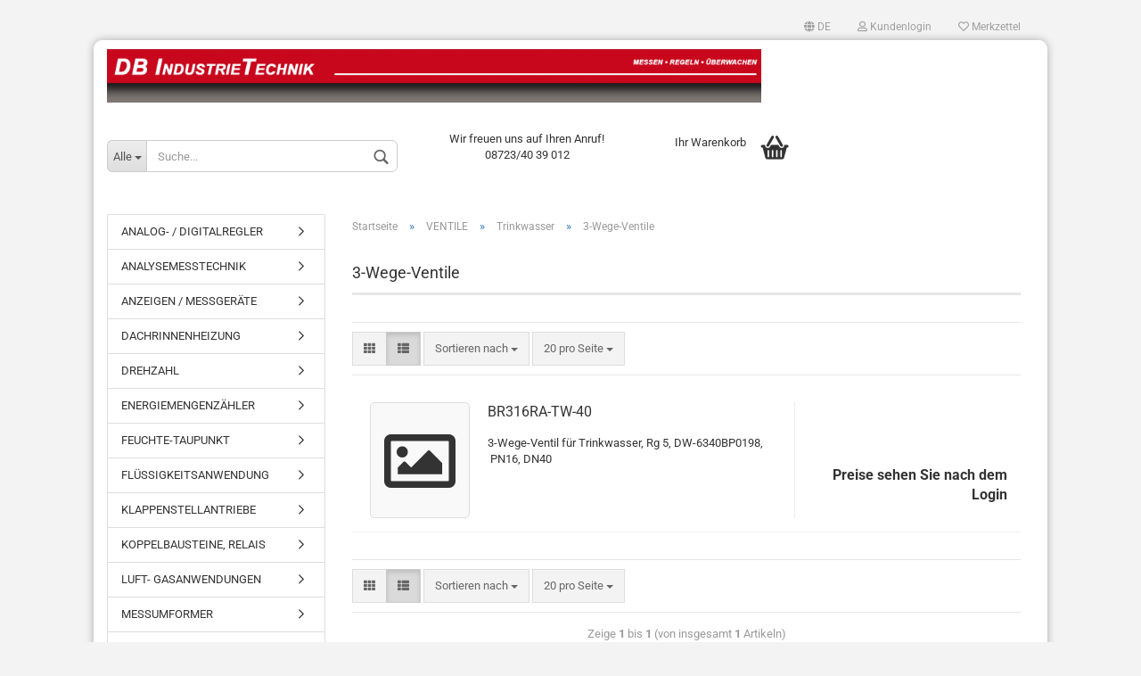

--- FILE ---
content_type: text/html; charset=utf-8
request_url: https://www.db-industrietechnik.de/de/VENTILE/Trinkwasser/3-Wege-Ventile/
body_size: 13117
content:



	<!DOCTYPE html>
	<html xmlns="http://www.w3.org/1999/xhtml" dir="ltr" lang="de">
		
			<head>
				
						
					<!--
			
					=========================================================
					Shopsoftware by Gambio GmbH (c) 2005-2021 [www.gambio.de]
					=========================================================
			
					Gambio GmbH offers you highly scalable E-Commerce-Solutions and Services.
					The Shopsoftware is redistributable under the GNU General Public License (Version 2) [http://www.gnu.org/licenses/gpl-2.0.html].
					based on: E-Commerce Engine Copyright (c) 2006 xt:Commerce, created by Mario Zanier & Guido Winger and licensed under GNU/GPL.
					Information and contribution at http://www.xt-commerce.com
			
					=========================================================
					Please visit our website: www.gambio.de
					=========================================================
			
					-->
				

                

	

                    
                
	
				
					<meta name="viewport" content="width=device-width, initial-scale=1, minimum-scale=1.0, maximum-scale=1.0, user-scalable=no" />
				
	
				
					<meta http-equiv="Content-Type" content="text/html; charset=utf-8" />
		<meta name="language" content="de" />
		<meta name="keywords" content="3-Wege-Ventile" />
		<meta name="description" content="3-Wege-Ventile" />
		<meta property="og:description" content="3-Wege-Ventile" />
		<meta property="og:image" content="https://www.db-industrietechnik.de/images/categories/og/" />
		<meta property="og:title" content="3-Wege-Ventile" />
		<meta property="og:type" content="product.group" />
		<title>3-Wege-Ventile</title>

				

								
									

				
					<base href="https://www.db-industrietechnik.de/" />
				
	
				
											
							<link rel="shortcut icon" href="https://www.db-industrietechnik.de/images/logos/favicon.ico" type="image/x-icon" />
						
									
	
				
									
	
				
											
							<link id="main-css" type="text/css" rel="stylesheet" href="templates/Honeygrid/main.min.css?bust=1757581080" />
						
									
	
				
					<meta name="robots" content="index,follow" />
		<link rel="canonical" href="https://www.db-industrietechnik.de/de/VENTILE/Trinkwasser/3-Wege-Ventile/" />
		<meta property="og:url" content="https://www.db-industrietechnik.de/de/VENTILE/Trinkwasser/3-Wege-Ventile/">
		<link rel="alternate" hreflang="x-default" href="https://www.db-industrietechnik.de/de/VENTILE/Trinkwasser/3-Wege-Ventile/" />
		<link rel="alternate" hreflang="en" href="https://www.db-industrietechnik.de/en/category-2/category-34/category-308/" />
		<link rel="alternate" hreflang="de" href="https://www.db-industrietechnik.de/de/VENTILE/Trinkwasser/3-Wege-Ventile/" />
		
				
	
				
									
				
				
									
			
			</head>
		
		
			<body class="page-index-type-c308 page-index-type-gm_boosted_category page-index-type-language page-index-type-cat page-index-type-cPath"
				  data-gambio-namespace="https://www.db-industrietechnik.de/templates/Honeygrid/assets/javascript/engine"
				  data-jse-namespace="https://www.db-industrietechnik.de/JSEngine/build"
				  data-gambio-controller="initialize"
				  data-gambio-widget="input_number responsive_image_loader transitions header image_maps modal history dropdown core_workarounds anchor"
				  data-input_number-separator=","
					>
		
				
					
				
		




	


	
	
		<div id="outer-wrapper" >
			
				<header id="header" class="navbar">
					
					
																													
																
						





	<div id="topbar-container">
								
		
					
		
		
			<div class="navbar-topbar">
				
					<nav data-gambio-widget="menu link_crypter" data-menu-switch-element-position="false" data-menu-events='{"desktop": ["click"], "mobile": ["click"]}' data-menu-ignore-class="dropdown-menu">
						<ul class="nav navbar-nav navbar-right">

														
							
															
							
							
															
							
							
															

							
															

							
															

															<li class="dropdown navbar-topbar-item first">
									
									
																					
												<a href="#" class="dropdown-toggle" data-toggle-hover="dropdown">

													
														<span class="language-code hidden-xs">
																															
																	<span class="fa fa-globe"></span>
																
																														de
														</span>
													
													
													
														<span class="visible-xs-block"><span class="fa fa-globe"></span>&nbsp;Sprache</span>
													
												</a>
											
																			
				
									<ul class="level_2 dropdown-menu arrow-top">
										<li class="arrow"></li>
										<li>
											
												<form action="/de/VENTILE/Trinkwasser/3-Wege-Ventile/" method="POST" class="form-horizontal">
													
													
																													
																<div class="form-group">
																	<label for="language-select">Sprache auswählen</label>
																	
	<select name="language" class="form-control" id="language-select">
					
				<option value="de" selected="selected">Deutsch</option>
			
					
				<option value="en">English</option>
			
			</select>

																</div>
															
																											
													
													
																											
													
													
																											
													
													
														<div class="dropdown-footer row">
															<input type="submit" class="btn btn-primary btn-block" value="Speichern" title="Speichern" />
														</div>
													
													
													
					
												</form>
											
										</li>
									</ul>
								</li>
														
							
																	
										<li class="dropdown navbar-topbar-item">
											<a title="Anmeldung" href="/de/VENTILE/Trinkwasser/3-Wege-Ventile/#" class="dropdown-toggle" data-toggle-hover="dropdown"><span class="fa fa-user-o"></span>&nbsp;Kundenlogin</a>
											




	<ul class="dropdown-menu dropdown-menu-login arrow-top">
		
			<li class="arrow"></li>
		
		
		
			<li class="dropdown-header hidden-xs">Kundenlogin</li>
		
		
		
			<li>
				<form action="https://www.db-industrietechnik.de/de/login.php?action=process" method="post" class="form-horizontal">
					<input type="hidden" name="return_url" value="https://www.db-industrietechnik.de/de/VENTILE/Trinkwasser/3-Wege-Ventile/">
					<input type="hidden" name="return_url_hash" value="62381e86f86ac3b7a875ab06b09b473bcc7d9fc0ffbfcf17cc82aa896f8505c2">
					
						<div class="form-group">
							<input autocomplete="username" type="email" id="box-login-dropdown-login-username" class="form-control" placeholder="E-Mail" name="email_address" />
						</div>
					
					
						<div class="form-group">
							<input autocomplete="current-password" type="password" id="box-login-dropdown-login-password" class="form-control" placeholder="Passwort" name="password" />
						</div>
					
					
						<div class="dropdown-footer row">
							
	
								
									<input type="submit" class="btn btn-primary btn-block" value="Anmelden" />
								
								<ul>
									
										<li>
											<a title="Konto erstellen" href="https://www.db-industrietechnik.de/de/shop.php?do=CreateRegistree">
												Konto erstellen
											</a>
										</li>
									
									
										<li>
											<a title="Passwort vergessen?" href="https://www.db-industrietechnik.de/de/password_double_opt.php">
												Passwort vergessen?
											</a>
										</li>
									
								</ul>
							
	

	
						</div>
					
				</form>
			</li>
		
	</ul>


										</li>
									
															

							
																	
										<li class="navbar-topbar-item">
											<a href="https://www.db-industrietechnik.de/de/wish_list.php" title="Merkzettel anzeigen"><span class="fa fa-heart-o"></span>&nbsp;Merkzettel</a>
										</li>
									
															

							
						</ul>
					</nav>
				
			</div>
		
	</div>


					
			
					
						<div class="inside">
				
							<div class="row">
					
								
																																									
									<div class="navbar-header" data-gambio-widget="mobile_menu">
																					
													
		<div id="navbar-brand" class="navbar-brand">
			<a href="https://www.db-industrietechnik.de/de/" title="DB Industrietechnik Vertriebs GmbH">
				<img class="img-responsive" src="https://www.db-industrietechnik.de/images/logos/banner.gif" alt="DB Industrietechnik Vertriebs GmbH-Logo">
			</a>
		</div>
	
											
																				
											
	
	
			
	
		<button type="button" class="navbar-toggle" data-mobile_menu-target="#categories .navbar-collapse"
		        data-mobile_menu-body-class="categories-open" data-mobile_menu-toggle-content-visibility>
			<i class="gm-menu"></i>
		</button>
	
	
	
		<button type="button" class="navbar-toggle cart-icon" data-mobile_menu-location="shopping_cart.php">
			<i class="gm-cart-basket"></i>
			<span class="cart-products-count hidden">
				0
			</span>
		</button>
	
	
			
			<button type="button" class="navbar-toggle" data-mobile_menu-target=".navbar-search" data-mobile_menu-body-class="search-open"
					data-mobile_menu-toggle-content-visibility>
				<i class="gm-search"></i>
			</button>
		
	
										
									</div>
								
								
								
																			






	<div class="navbar-search collapse">
		
		
						<p class="navbar-search-header dropdown-header">Suche</p>
		
		
		
			<form action="de/advanced_search_result.php" method="get" data-gambio-widget="live_search">
		
				<div class="navbar-search-input-group input-group">
					<div class="navbar-search-input-group-btn input-group-btn custom-dropdown" data-dropdown-trigger-change="false" data-dropdown-trigger-no-change="false">
						
						
							<button type="button" class="btn btn-default dropdown-toggle" data-toggle="dropdown" aria-haspopup="true" aria-expanded="false">
								<span class="dropdown-name">Alle</span> <span class="caret"></span>
							</button>
						
						
						
															
									<ul class="dropdown-menu">
																				
												<li><a href="#" data-rel="0">Alle</a></li>
											
																							
													<li><a href="#" data-rel="1">ANALOG- / DIGITALREGLER</a></li>
												
																							
													<li><a href="#" data-rel="2">VENTILE</a></li>
												
																							
													<li><a href="#" data-rel="65">DREHZAHL</a></li>
												
																							
													<li><a href="#" data-rel="86">FEUCHTE-TAUPUNKT</a></li>
												
																							
													<li><a href="#" data-rel="94">FLÜSSIGKEITSANWENDUNG</a></li>
												
																							
													<li><a href="#" data-rel="105">LUFT- GASANWENDUNGEN</a></li>
												
																							
													<li><a href="#" data-rel="117">RAUMTEMPERATURREGLER</a></li>
												
																							
													<li><a href="#" data-rel="172">THERMOSTATE</a></li>
												
																							
													<li><a href="#" data-rel="187">MESSUMFORMER</a></li>
												
																							
													<li><a href="#" data-rel="223">KOPPELBAUSTEINE, RELAIS</a></li>
												
																							
													<li><a href="#" data-rel="238">ANZEIGEN / MESSGERÄTE</a></li>
												
																							
													<li><a href="#" data-rel="253">TEMPERATURFÜHLER</a></li>
												
																							
													<li><a href="#" data-rel="269">ZUBEHÖR</a></li>
												
																							
													<li><a href="#" data-rel="274">RAUCHSCHALTER</a></li>
												
																							
													<li><a href="#" data-rel="279">TRIAC/THYRISTOR</a></li>
												
																							
													<li><a href="#" data-rel="326">KLAPPENSTELLANTRIEBE</a></li>
												
																							
													<li><a href="#" data-rel="334">ANALYSEMESSTECHNIK</a></li>
												
																							
													<li><a href="#" data-rel="337">DACHRINNENHEIZUNG</a></li>
												
																							
													<li><a href="#" data-rel="338">ENERGIEMENGENZÄHLER</a></li>
												
																							
													<li><a href="#" data-rel="346">METEOROLOGIE</a></li>
												
																							
													<li><a href="#" data-rel="355">MODBUS</a></li>
												
																							
													<li><a href="#" data-rel="356">SEIKOM</a></li>
												
																														</ul>
								
													
						
						
															
									<select name="categories_id">
										<option value="0">Alle</option>
																																	
													<option value="1">ANALOG- / DIGITALREGLER</option>
												
																							
													<option value="2">VENTILE</option>
												
																							
													<option value="65">DREHZAHL</option>
												
																							
													<option value="86">FEUCHTE-TAUPUNKT</option>
												
																							
													<option value="94">FLÜSSIGKEITSANWENDUNG</option>
												
																							
													<option value="105">LUFT- GASANWENDUNGEN</option>
												
																							
													<option value="117">RAUMTEMPERATURREGLER</option>
												
																							
													<option value="172">THERMOSTATE</option>
												
																							
													<option value="187">MESSUMFORMER</option>
												
																							
													<option value="223">KOPPELBAUSTEINE, RELAIS</option>
												
																							
													<option value="238">ANZEIGEN / MESSGERÄTE</option>
												
																							
													<option value="253">TEMPERATURFÜHLER</option>
												
																							
													<option value="269">ZUBEHÖR</option>
												
																							
													<option value="274">RAUCHSCHALTER</option>
												
																							
													<option value="279">TRIAC/THYRISTOR</option>
												
																							
													<option value="326">KLAPPENSTELLANTRIEBE</option>
												
																							
													<option value="334">ANALYSEMESSTECHNIK</option>
												
																							
													<option value="337">DACHRINNENHEIZUNG</option>
												
																							
													<option value="338">ENERGIEMENGENZÄHLER</option>
												
																							
													<option value="346">METEOROLOGIE</option>
												
																							
													<option value="355">MODBUS</option>
												
																							
													<option value="356">SEIKOM</option>
												
																														</select>
								
													
						
					</div>

					
					<button type="submit" class="gm-search form-control-feedback"></button>
					

					<input type="text" name="keywords" placeholder="Suche..." class="form-control search-input" autocomplete="off" />
					
				</div>
		
				
									<input type="hidden" value="1" name="inc_subcat" />
								
				
					<div class="navbar-search-footer visible-xs-block">
						
							<button class="btn btn-primary btn-block" type="submit">
								Suche...
							</button>
						
						
							<a href="advanced_search.php" class="btn btn-default btn-block" title="Erweiterte Suche">
								Erweiterte Suche
							</a>
						
					</div>
				
				
				<div class="search-result-container"></div>
		
			</form>
		
	</div>


																	
							
								
																			
											
	<div class="custom-container">
		
			<div class="inside">
				
											
							<p>
	Wir freuen uns auf Ihren Anruf!<br />
	08723/40 39 012
</p>
&nbsp;

<p style="text-align: center;">
	<br />
	&nbsp;
</p>

						
									
			</div>
		
	</div>
										
																	
							
								
																			
																						


	<nav id="cart-container" class="navbar-cart" data-gambio-widget="menu cart_dropdown" data-menu-switch-element-position="false">
		
			<ul class="cart-container-inner">
				
					<li>
						<a href="https://www.db-industrietechnik.de/de/shopping_cart.php" class="dropdown-toggle">
							
								<i class="gm-cart-basket"></i>
								<span class="cart">
									Ihr Warenkorb<br />
									<span class="products">
										
									</span>
								</span>
							
							
																	<span class="cart-products-count hidden">
										
									</span>
															
						</a>
						
						



	<ul class="dropdown-menu arrow-top cart-dropdown cart-empty">
		
			<li class="arrow"></li>
		
	
		
					
	
		
			<li class="cart-dropdown-inside">
		
				
									
				
									
						<div class="cart-empty">
							Sie haben noch keine Artikel in Ihrem Warenkorb.
						</div>
					
								
			</li>
		
	</ul>

					</li>
				
			</ul>
		
	</nav>

										
																	
				
							</div>
							
						</div>
					
			
					
					
					



					
						<noscript>
							<div class="alert alert-danger noscript-notice">
								JavaScript ist in Ihrem Browser deaktiviert. Aktivieren Sie JavaScript, um alle Funktionen des Shops nutzen und alle Inhalte sehen zu können.
							</div>
						</noscript>
					
					
					
													
											
			
				</header>
			
		
			
				
				
		
			
				<div id="wrapper">
					<div class="row">
						
						
							<div id="main">
								<div class="main-inside">
									
										
	
			<script type="application/ld+json">{"@context":"https:\/\/schema.org","@type":"BreadcrumbList","itemListElement":[{"@type":"ListItem","position":1,"name":"Startseite","item":"https:\/\/www.db-industrietechnik.de\/"},{"@type":"ListItem","position":2,"name":"VENTILE","item":"https:\/\/www.db-industrietechnik.de\/de\/VENTILE\/"},{"@type":"ListItem","position":3,"name":"Trinkwasser","item":"https:\/\/www.db-industrietechnik.de\/de\/VENTILE\/Trinkwasser\/"},{"@type":"ListItem","position":4,"name":"3-Wege-Ventile","item":"https:\/\/www.db-industrietechnik.de\/de\/VENTILE\/Trinkwasser\/3-Wege-Ventile\/"}]}</script>
	    
		<div id="breadcrumb_navi">
            				<span class="breadcrumbEntry">
													<a href="https://www.db-industrietechnik.de/" class="headerNavigation">
								<span>Startseite</span>
							</a>
											</span>
                <span class="breadcrumbSeparator"> &raquo; </span>            				<span class="breadcrumbEntry">
													<a href="https://www.db-industrietechnik.de/de/VENTILE/" class="headerNavigation">
								<span>VENTILE</span>
							</a>
											</span>
                <span class="breadcrumbSeparator"> &raquo; </span>            				<span class="breadcrumbEntry">
													<a href="https://www.db-industrietechnik.de/de/VENTILE/Trinkwasser/" class="headerNavigation">
								<span>Trinkwasser</span>
							</a>
											</span>
                <span class="breadcrumbSeparator"> &raquo; </span>            				<span class="breadcrumbEntry">
													<span>3-Wege-Ventile</span>
                        					</span>
                            		</div>
    


									
									
																			
									


	
		


			<div class="filter-selection-container hidden">
				
		
			<p><strong>Aktueller Filter</strong></p>
		
		
			</div>

	
	
	
		
	
					
							
			

	
			

	
	
	
	
		
	






	
	
		
	
	
	
		
	
	
	
		
	
					
									
						<h1>3-Wege-Ventile</h1>
					
							
			

	
			

	
		
	<!-- #BOF YOOCHOOSE -->
		<!-- #EOF YOOCHOOSE -->
	
	
		


	<div class="productlisting-filter-container" data-gambio-widget="product_listing_filter" data-product_listing_filter-target=".productlist-viewmode">
		<form name="panel" action="/de/VENTILE/Trinkwasser/3-Wege-Ventile/" method="get" >
			<input type="hidden" name="view_mode" value="default" />

			<div class="row">
				<div class="cols-xs-12 col-lg-6">

					
	<div class="productlisting-filter-hiddens">
			</div>

					
						<div class="jsPanelViewmode panel-viewmode clearfix productlist-viewmode-list btn-group">
							<a href="/" class="btn btn-default jsProductListingGrid productlisting-listing-grid" data-product_listing_filter-add="productlist-viewmode-grid" data-product_listing_filter-url-param="tiled" rel="nofollow">
								<i class="fa fa-th"></i>
							</a>
							<a href="/" class="btn btn-default jsProductListingList productlisting-listing-list active" data-product_listing_filter-add="productlist-viewmode-list" data-product_listing_filter-url-param="default" rel="nofollow">
								<i class="fa fa-th-list"></i>
							</a>
						</div>
					

					
						<a href="#filterbox-container" class="btn btn-default filter-button js-open-modal hidden-sm hidden-md hidden-lg" data-modal-type="alert" data-modal-settings='{"title": "FILTER", "dialogClass": "box-filter"}' rel="nofollow">
							<i class="fa fa-filter"></i>
						</a>
					


					
						<div class="btn-group dropdown custom-dropdown" data-dropdown-shorten="null">
							
								<button type="button" class="btn btn-default dropdown-toggle">
									<span class="dropdown-name">
										Sortieren nach 
																			</span>
									<span class="caret"></span>
								</button>
							
							
								<ul class="dropdown-menu">
									<li><a data-rel="price_asc" href="/" title="Preis aufsteigend" rel="nofollow">Preis aufsteigend</a>
									</li>
									<li><a data-rel="price_desc"
										   href="/"
										   title="Preis absteigend"
										   rel="nofollow">Preis absteigend</a></li>
									<li class="divider"></li>
									<li><a data-rel="name_asc" href="/" title="Name aufsteigend" rel="nofollow">Name aufsteigend</a>
									</li>
									<li><a data-rel="name_desc" href="/" title="Name absteigend" rel="nofollow">Name absteigend</a>
									</li>
									<li class="divider"></li>
									<li><a data-rel="date_asc" href="/" title="Einstelldatum aufsteigend" rel="nofollow">Einstelldatum aufsteigend</a>
									</li>
									<li><a data-rel="date_desc" href="/" title="Einstelldatum absteigend" rel="nofollow">Einstelldatum absteigend</a>
									</li>
									<li class="divider"></li>
									<li><a data-rel="shipping_asc"
										   href="/"
										   title="Lieferzeit aufsteigend"
										   rel="nofollow">Lieferzeit aufsteigend</a></li>
									<li><a data-rel="shipping_desc"
										   href="/"
										   title="Lieferzeit absteigend"
										   rel="nofollow">Lieferzeit absteigend</a></li>
								</ul>
							
							
								<select name="listing_sort" class="jsReload input-select">
									<option value="" selected="selected">Sortieren nach </option>
									<option value="price_asc">Preis aufsteigend</option>
									<option value="price_desc">Preis absteigend</option>
									<option value="name_asc">Name aufsteigend</option>
									<option value="name_desc">Name absteigend</option>
									<option value="date_asc">Einstelldatum aufsteigend</option>
									<option value="date_desc">Einstelldatum absteigend</option>
									<option value="shipping_asc">Lieferzeit aufsteigend</option>
									<option value="shipping_desc">Lieferzeit absteigend</option>
								</select>
							
						</div>
					

					
					
						<div class="btn-group dropdown custom-dropdown" data-dropdown-shorten="null">
							
								<button type="button" class="btn btn-default dropdown-toggle">
									<span class="dropdown-name">
										20 pro Seite
																			</span>
									<span class="caret"></span>
								</button>
							
							
								<ul class="dropdown-menu">
									<li><a data-rel="20" href="/" title="20 pro Seite" rel="nofollow">20 pro Seite</a></li>
									<li><a data-rel="40" href="/" title="40 pro Seite" rel="nofollow">40 pro Seite</a></li>
									<li><a data-rel="60" href="/" title="60 pro Seite" rel="nofollow">60 pro Seite</a></li>
									<li><a data-rel="120" href="/" title="120 pro Seite" rel="nofollow">120 pro Seite</a></li>
									<li><a data-rel="240" href="/" title="240 pro Seite" rel="nofollow">240 pro Seite</a></li>
								</ul>
							
							
								<select name="listing_count" class="jsReload input-select">
									<option value="20">20 pro Seite</option>
									<option value="40">40 pro Seite</option>
									<option value="60">60 pro Seite</option>
									<option value="120">120 pro Seite</option>
									<option value="240">240 pro Seite</option>
								</select>
							
						</div>
					

				</div>

				
					<div class="cols-xs-12 col-lg-6">
						

	
		<div class="panel-pagination">
	
																									
			<nav>
				<ul class="pagination">
								</ul>
			</nav>
	
		</div>
						</div>
				

			</div>

		</form>
	</div>

	
	
	
		<div class="container-fluid" data-gambio-widget="product_hover" data-product_hover-scope=".productlist-viewmode-grid">
			<div class="row product-filter-target productlist productlist-viewmode productlist-viewmode-list" data-gambio-widget="cart_handler">
		
				
				




		
								
								
		
			
		
	
		
			
		
	
		
			






	
		
	

	
		<div class="product-container"
				 data-index="productlist_4600">

			
				<form  class="product-tile no-status-check">
					
					
						<div class="inside">
							<div class="content-container">
								<div class="content-container-inner">
									
									
										<figure class="image no-image" id="productlist_4600_img">
											
																									
														<div title="BR316RA-TW-40" class="product-hover-main-image product-image">
															<div class="fa fa-picture-o"></div>
														</div>
													
																							

											
																							

											
																							

											
																							
										</figure>
									

									
										<div class="title-description">
											
	
												<div class="title">
													<a href="https://www.db-industrietechnik.de/de/br316ra-tw-40.html" title="BR316RA-TW-40" class="product-url ">
														BR316RA-TW-40
													</a>
												</div>
											
	
											

											
																									
														<div class="description hidden-grid">
															3-Wege-Ventil f&uuml;r Trinkwasser, Rg 5, DW-6340BP0198, &nbsp;PN16, DN40
														</div>
													
																							
				
											
												
											

											
																							
				
				
											
												<div class="shipping hidden visible-list">
													
																											
												</div><!-- // .shipping -->
											
				
										</div><!-- // .title-description -->
									

									
										
																					
									
				
									
										<div class="price-tax">

											
																							
											
											
												<div class="price">
													<span class="current-price-container" title="BR316RA-TW-40">
														Preise sehen Sie nach dem Login
														
																											</span>
												</div>
											

											
												<div class="shipping hidden visible-flyover">
													
																											
													
													
																											
												</div><!-- // .shipping -->
											

											
												<div class="additional-container">
													<!-- Use this if you want to add something to the product tiles -->
												</div>
											
				
											
												<div class="tax-shipping-hint hidden-grid">
																									</div>
											
				
											
												<div class="cart-error-msg alert alert-danger hidden hidden-grid" role="alert"></div>
											
				
											<div class="button-input hidden-grid" >
												
																									
											
												<input type="hidden" name="products_id" value="4600" />
											</div><!-- // .button-input -->
										</div><!-- // .price-tax -->
									
								</div><!-- // .content-container-inner -->
							</div><!-- // .content-container -->
						</div><!-- // .inside -->
					
				</form>
			

			
							
		</div><!-- // .product-container -->
	
		
	
					
			</div>
		</div>
	
	
	
		


	<div class="productlisting-filter-container" data-gambio-widget="product_listing_filter" data-product_listing_filter-target=".productlist-viewmode">
		<form name="panel2" action="/de/VENTILE/Trinkwasser/3-Wege-Ventile/" method="get" >
			<input type="hidden" name="view_mode" value="default" />

			<div class="row">
				<div class="cols-xs-12 col-lg-6">

					
	<div class="productlisting-filter-hiddens">
			</div>

					
						<div class="jsPanelViewmode panel-viewmode clearfix productlist-viewmode-list btn-group">
							<a href="/" class="btn btn-default jsProductListingGrid productlisting-listing-grid" data-product_listing_filter-add="productlist-viewmode-grid" data-product_listing_filter-url-param="tiled" rel="nofollow">
								<i class="fa fa-th"></i>
							</a>
							<a href="/" class="btn btn-default jsProductListingList productlisting-listing-list active" data-product_listing_filter-add="productlist-viewmode-list" data-product_listing_filter-url-param="default" rel="nofollow">
								<i class="fa fa-th-list"></i>
							</a>
						</div>
					

					
						<a href="#filterbox-container" class="btn btn-default filter-button js-open-modal hidden-sm hidden-md hidden-lg" data-modal-type="alert" data-modal-settings='{"title": "FILTER", "dialogClass": "box-filter"}' rel="nofollow">
							<i class="fa fa-filter"></i>
						</a>
					


					
						<div class="btn-group dropdown custom-dropdown" data-dropdown-shorten="null">
							
								<button type="button" class="btn btn-default dropdown-toggle">
									<span class="dropdown-name">
										Sortieren nach 
																			</span>
									<span class="caret"></span>
								</button>
							
							
								<ul class="dropdown-menu">
									<li><a data-rel="price_asc" href="/" title="Preis aufsteigend" rel="nofollow">Preis aufsteigend</a>
									</li>
									<li><a data-rel="price_desc"
										   href="/"
										   title="Preis absteigend"
										   rel="nofollow">Preis absteigend</a></li>
									<li class="divider"></li>
									<li><a data-rel="name_asc" href="/" title="Name aufsteigend" rel="nofollow">Name aufsteigend</a>
									</li>
									<li><a data-rel="name_desc" href="/" title="Name absteigend" rel="nofollow">Name absteigend</a>
									</li>
									<li class="divider"></li>
									<li><a data-rel="date_asc" href="/" title="Einstelldatum aufsteigend" rel="nofollow">Einstelldatum aufsteigend</a>
									</li>
									<li><a data-rel="date_desc" href="/" title="Einstelldatum absteigend" rel="nofollow">Einstelldatum absteigend</a>
									</li>
									<li class="divider"></li>
									<li><a data-rel="shipping_asc"
										   href="/"
										   title="Lieferzeit aufsteigend"
										   rel="nofollow">Lieferzeit aufsteigend</a></li>
									<li><a data-rel="shipping_desc"
										   href="/"
										   title="Lieferzeit absteigend"
										   rel="nofollow">Lieferzeit absteigend</a></li>
								</ul>
							
							
								<select name="listing_sort" class="jsReload input-select">
									<option value="" selected="selected">Sortieren nach </option>
									<option value="price_asc">Preis aufsteigend</option>
									<option value="price_desc">Preis absteigend</option>
									<option value="name_asc">Name aufsteigend</option>
									<option value="name_desc">Name absteigend</option>
									<option value="date_asc">Einstelldatum aufsteigend</option>
									<option value="date_desc">Einstelldatum absteigend</option>
									<option value="shipping_asc">Lieferzeit aufsteigend</option>
									<option value="shipping_desc">Lieferzeit absteigend</option>
								</select>
							
						</div>
					

					
					
						<div class="btn-group dropdown custom-dropdown" data-dropdown-shorten="null">
							
								<button type="button" class="btn btn-default dropdown-toggle">
									<span class="dropdown-name">
										20 pro Seite
																			</span>
									<span class="caret"></span>
								</button>
							
							
								<ul class="dropdown-menu">
									<li><a data-rel="20" href="/" title="20 pro Seite" rel="nofollow">20 pro Seite</a></li>
									<li><a data-rel="40" href="/" title="40 pro Seite" rel="nofollow">40 pro Seite</a></li>
									<li><a data-rel="60" href="/" title="60 pro Seite" rel="nofollow">60 pro Seite</a></li>
									<li><a data-rel="120" href="/" title="120 pro Seite" rel="nofollow">120 pro Seite</a></li>
									<li><a data-rel="240" href="/" title="240 pro Seite" rel="nofollow">240 pro Seite</a></li>
								</ul>
							
							
								<select name="listing_count" class="jsReload input-select">
									<option value="20">20 pro Seite</option>
									<option value="40">40 pro Seite</option>
									<option value="60">60 pro Seite</option>
									<option value="120">120 pro Seite</option>
									<option value="240">240 pro Seite</option>
								</select>
							
						</div>
					

				</div>

				
					<div class="cols-xs-12 col-lg-6">
						

	
		<div class="panel-pagination">
	
																									
			<nav>
				<ul class="pagination">
								</ul>
			</nav>
	
		</div>
						</div>
				

			</div>

		</form>
	</div>

	

	
			
		<div class="pagination-info">
			Zeige <b>1</b> bis <b>1</b> (von insgesamt <b>1</b> Artikeln)
		</div>
	
	

	
		
	
			

	

	

								</div>
							</div>
						
			
						
							<aside id="left">
								
																			<div id="gm_box_pos_1" class="gm_box_container">


	<div class="box box-categories panel panel-default">
		<nav class="navbar-categories-left"
			 data-gambio-widget="menu"
			 data-menu-menu-type="vertical"
			 data-menu-unfold-level="0"
			 data-menu-accordion="false"
			 data-menu-show-all-link="true"
		>

			
				<ul class="level-1 nav">
					

					
													<li class="dropdown level-1-child"
								data-id="1">
								<a class="dropdown-toggle "
								   href="https://www.db-industrietechnik.de/de/ANALOG----DIGITALREGLER/"
								   title="ANALOG- / DIGITALREGLER">
																		ANALOG- / DIGITALREGLER								</a>

																	<ul data-level="2" class="level-2 dropdown-menu dropdown-menu-child">
										<li class="enter-category show">
											<a class="dropdown-toggle"
											   href="https://www.db-industrietechnik.de/de/ANALOG----DIGITALREGLER/"
											   title="ANALOG- / DIGITALREGLER">ANALOG- / DIGITALREGLER anzeigen</a>
										</li>

										
													<li class="dropdown level-2-child"
								data-id="298">
								<a class="dropdown-toggle "
								   href="https://www.db-industrietechnik.de/de/ANALOG----DIGITALREGLER/Einzelraumregler-298/"
								   title="Einzelraumregler">
																		Einzelraumregler								</a>

																	<ul data-level="2" class="level-3 dropdown-menu dropdown-menu-child">
										<li class="enter-category show">
											<a class="dropdown-toggle"
											   href="https://www.db-industrietechnik.de/de/ANALOG----DIGITALREGLER/Einzelraumregler-298/"
											   title="Einzelraumregler">Einzelraumregler anzeigen</a>
										</li>

										
													<li class="level-3-child"
								data-id="301">
								<a class="dropdown-toggle "
								   href="https://www.db-industrietechnik.de/de/ANALOG----DIGITALREGLER/Einzelraumregler-298/RC--Regio-Mini-301/"
								   title="RC- Regio Mini">
																		RC- Regio Mini								</a>

								
							</li>
													<li class="level-3-child"
								data-id="300">
								<a class="dropdown-toggle "
								   href="https://www.db-industrietechnik.de/de/ANALOG----DIGITALREGLER/Einzelraumregler-298/RCF--Regio-Midi-300/"
								   title="RCF- Regio Midi">
																		RCF- Regio Midi								</a>

								
							</li>
													<li class="level-3-child"
								data-id="299">
								<a class="dropdown-toggle "
								   href="https://www.db-industrietechnik.de/de/ANALOG----DIGITALREGLER/Einzelraumregler-298/RCP---Regio-Maxi-299/"
								   title="RCP - Regio Maxi">
																		RCP - Regio Maxi								</a>

								
							</li>
											
									</ul>
								
							</li>
													<li class="dropdown level-2-child"
								data-id="4">
								<a class="dropdown-toggle "
								   href="https://www.db-industrietechnik.de/de/ANALOG----DIGITALREGLER/Heizungsregler/"
								   title="Heizungsregler">
																		Heizungsregler								</a>

																	<ul data-level="2" class="level-3 dropdown-menu dropdown-menu-child">
										<li class="enter-category show">
											<a class="dropdown-toggle"
											   href="https://www.db-industrietechnik.de/de/ANALOG----DIGITALREGLER/Heizungsregler/"
											   title="Heizungsregler">Heizungsregler anzeigen</a>
										</li>

										
													<li class="level-3-child"
								data-id="21">
								<a class="dropdown-toggle "
								   href="https://www.db-industrietechnik.de/de/ANALOG----DIGITALREGLER/Heizungsregler/VRT24/"
								   title="VRT24">
																		VRT24								</a>

								
							</li>
											
									</ul>
								
							</li>
													<li class="level-2-child"
								data-id="9">
								<a class="dropdown-toggle "
								   href="https://www.db-industrietechnik.de/de/ANALOG----DIGITALREGLER/Kanal-Temperaturregler/"
								   title="Kanal-Temperaturregler">
																		Kanal-Temperaturregler								</a>

								
							</li>
													<li class="dropdown level-2-child"
								data-id="13">
								<a class="dropdown-toggle "
								   href="https://www.db-industrietechnik.de/de/ANALOG----DIGITALREGLER/Lueftungsregler/"
								   title="Lüftungsregler">
																		Lüftungsregler								</a>

																	<ul data-level="2" class="level-3 dropdown-menu dropdown-menu-child">
										<li class="enter-category show">
											<a class="dropdown-toggle"
											   href="https://www.db-industrietechnik.de/de/ANALOG----DIGITALREGLER/Lueftungsregler/"
											   title="Lüftungsregler">Lüftungsregler anzeigen</a>
										</li>

										
													<li class="level-3-child"
								data-id="327">
								<a class="dropdown-toggle "
								   href="https://www.db-industrietechnik.de/de/ANALOG----DIGITALREGLER/Lueftungsregler/Aqua/"
								   title="Aqua">
																		Aqua								</a>

								
							</li>
													<li class="level-3-child"
								data-id="343">
								<a class="dropdown-toggle "
								   href="https://www.db-industrietechnik.de/de/ANALOG----DIGITALREGLER/Lueftungsregler/Corrigo-E15-S-343/"
								   title="Corrigo E15-S">
																		Corrigo E15-S								</a>

								
							</li>
													<li class="level-3-child"
								data-id="22">
								<a class="dropdown-toggle "
								   href="https://www.db-industrietechnik.de/de/ANALOG----DIGITALREGLER/Lueftungsregler/Corrigo-E152-S/"
								   title="Corrigo E152-S">
																		Corrigo E152-S								</a>

								
							</li>
													<li class="level-3-child"
								data-id="329">
								<a class="dropdown-toggle "
								   href="https://www.db-industrietechnik.de/de/ANALOG----DIGITALREGLER/Lueftungsregler/Corrigo-E28-S-329/"
								   title="Corrigo E28-S">
																		Corrigo E28-S								</a>

								
							</li>
													<li class="level-3-child"
								data-id="23">
								<a class="dropdown-toggle "
								   href="https://www.db-industrietechnik.de/de/ANALOG----DIGITALREGLER/Lueftungsregler/Corrigo-E282-S/"
								   title="Corrigo E282-S">
																		Corrigo E282-S								</a>

								
							</li>
													<li class="level-3-child"
								data-id="6">
								<a class="dropdown-toggle "
								   href="https://www.db-industrietechnik.de/de/ANALOG----DIGITALREGLER/Lueftungsregler/Optigo/"
								   title="Optigo">
																		Optigo								</a>

								
							</li>
											
									</ul>
								
							</li>
													<li class="level-2-child"
								data-id="5">
								<a class="dropdown-toggle "
								   href="https://www.db-industrietechnik.de/de/ANALOG----DIGITALREGLER/-C--r--F---Co2--p-Regler/"
								   title="°C, r. F., Co2, p-Regler">
																		°C, r. F., Co2, p-Regler								</a>

								
							</li>
											
									</ul>
								
							</li>
													<li class="dropdown level-1-child"
								data-id="334">
								<a class="dropdown-toggle "
								   href="https://www.db-industrietechnik.de/de/ANALYSEMESSTECHNIK/"
								   title="ANALYSEMESSTECHNIK">
																		ANALYSEMESSTECHNIK								</a>

																	<ul data-level="2" class="level-2 dropdown-menu dropdown-menu-child">
										<li class="enter-category show">
											<a class="dropdown-toggle"
											   href="https://www.db-industrietechnik.de/de/ANALYSEMESSTECHNIK/"
											   title="ANALYSEMESSTECHNIK">ANALYSEMESSTECHNIK anzeigen</a>
										</li>

										
													<li class="level-2-child"
								data-id="335">
								<a class="dropdown-toggle "
								   href="https://www.db-industrietechnik.de/de/ANALYSEMESSTECHNIK/Cl-CL02-O3/"
								   title="Cl/CL02/O3">
																		Cl/CL02/O3								</a>

								
							</li>
													<li class="level-2-child"
								data-id="316">
								<a class="dropdown-toggle "
								   href="https://www.db-industrietechnik.de/de/ANALYSEMESSTECHNIK/pH-Wert-Redox/"
								   title="pH-Wert/Redox">
																		pH-Wert/Redox								</a>

								
							</li>
											
									</ul>
								
							</li>
													<li class="dropdown level-1-child"
								data-id="238">
								<a class="dropdown-toggle "
								   href="https://www.db-industrietechnik.de/de/ANZEIGEN---MESSGERAeTE/"
								   title="ANZEIGEN / MESSGERÄTE">
																		ANZEIGEN / MESSGERÄTE								</a>

																	<ul data-level="2" class="level-2 dropdown-menu dropdown-menu-child">
										<li class="enter-category show">
											<a class="dropdown-toggle"
											   href="https://www.db-industrietechnik.de/de/ANZEIGEN---MESSGERAeTE/"
											   title="ANZEIGEN / MESSGERÄTE">ANZEIGEN / MESSGERÄTE anzeigen</a>
										</li>

										
													<li class="level-2-child"
								data-id="330">
								<a class="dropdown-toggle "
								   href="https://www.db-industrietechnik.de/de/ANZEIGEN---MESSGERAeTE/Datenlogger/"
								   title="Datenlogger">
																		Datenlogger								</a>

								
							</li>
													<li class="dropdown level-2-child"
								data-id="242">
								<a class="dropdown-toggle "
								   href="https://www.db-industrietechnik.de/de/ANZEIGEN---MESSGERAeTE/Differenzdruck-242/"
								   title="Differenzdruck">
																		Differenzdruck								</a>

																	<ul data-level="2" class="level-3 dropdown-menu dropdown-menu-child">
										<li class="enter-category show">
											<a class="dropdown-toggle"
											   href="https://www.db-industrietechnik.de/de/ANZEIGEN---MESSGERAeTE/Differenzdruck-242/"
											   title="Differenzdruck">Differenzdruck anzeigen</a>
										</li>

										
													<li class="level-3-child"
								data-id="286">
								<a class="dropdown-toggle "
								   href="https://www.db-industrietechnik.de/de/ANZEIGEN---MESSGERAeTE/Differenzdruck-242/Anzeigen-286/"
								   title="Anzeigen">
																		Anzeigen								</a>

								
							</li>
													<li class="level-3-child"
								data-id="287">
								<a class="dropdown-toggle "
								   href="https://www.db-industrietechnik.de/de/ANZEIGEN---MESSGERAeTE/Differenzdruck-242/Handmessgeraete-287/"
								   title="Handmessgeräte">
																		Handmessgeräte								</a>

								
							</li>
											
									</ul>
								
							</li>
													<li class="level-2-child"
								data-id="40">
								<a class="dropdown-toggle "
								   href="https://www.db-industrietechnik.de/de/ANZEIGEN---MESSGERAeTE/Digital/"
								   title="Digital">
																		Digital								</a>

								
							</li>
													<li class="level-2-child"
								data-id="333">
								<a class="dropdown-toggle "
								   href="https://www.db-industrietechnik.de/de/ANZEIGEN---MESSGERAeTE/Feuchte/"
								   title="Feuchte">
																		Feuchte								</a>

								
							</li>
													<li class="dropdown level-2-child"
								data-id="248">
								<a class="dropdown-toggle "
								   href="https://www.db-industrietechnik.de/de/ANZEIGEN---MESSGERAeTE/Temperatur-248/"
								   title="Temperatur">
																		Temperatur								</a>

																	<ul data-level="2" class="level-3 dropdown-menu dropdown-menu-child">
										<li class="enter-category show">
											<a class="dropdown-toggle"
											   href="https://www.db-industrietechnik.de/de/ANZEIGEN---MESSGERAeTE/Temperatur-248/"
											   title="Temperatur">Temperatur anzeigen</a>
										</li>

										
													<li class="level-3-child"
								data-id="284">
								<a class="dropdown-toggle "
								   href="https://www.db-industrietechnik.de/de/ANZEIGEN---MESSGERAeTE/Temperatur-248/Handmessgeraete/"
								   title="Handmessgeräte">
																		Handmessgeräte								</a>

								
							</li>
											
									</ul>
								
							</li>
											
									</ul>
								
							</li>
													<li class="level-1-child"
								data-id="337">
								<a class="dropdown-toggle "
								   href="https://www.db-industrietechnik.de/de/Dachrinnenheizung/"
								   title="DACHRINNENHEIZUNG">
																		DACHRINNENHEIZUNG								</a>

								
							</li>
													<li class="dropdown level-1-child"
								data-id="65">
								<a class="dropdown-toggle "
								   href="https://www.db-industrietechnik.de/de/DREHZAHL/"
								   title="DREHZAHL">
																		DREHZAHL								</a>

																	<ul data-level="2" class="level-2 dropdown-menu dropdown-menu-child">
										<li class="enter-category show">
											<a class="dropdown-toggle"
											   href="https://www.db-industrietechnik.de/de/DREHZAHL/"
											   title="DREHZAHL">DREHZAHL anzeigen</a>
										</li>

										
													<li class="level-2-child"
								data-id="208">
								<a class="dropdown-toggle "
								   href="https://www.db-industrietechnik.de/de/DREHZAHL/cos-y-Waechter/"
								   title="cos-y-Wächter">
																		cos-y-Wächter								</a>

								
							</li>
													<li class="level-2-child"
								data-id="84">
								<a class="dropdown-toggle "
								   href="https://www.db-industrietechnik.de/de/DREHZAHL/Drehzahlregler/"
								   title="Drehzahlregler">
																		Drehzahlregler								</a>

								
							</li>
													<li class="level-2-child"
								data-id="313">
								<a class="dropdown-toggle "
								   href="https://www.db-industrietechnik.de/de/DREHZAHL/Drehzahlsteller/"
								   title="Drehzahlsteller">
																		Drehzahlsteller								</a>

								
							</li>
													<li class="dropdown level-2-child"
								data-id="83">
								<a class="dropdown-toggle "
								   href="https://www.db-industrietechnik.de/de/DREHZAHL/Frequenzumrichter/"
								   title="Frequenzumrichter">
																		Frequenzumrichter								</a>

																	<ul data-level="2" class="level-3 dropdown-menu dropdown-menu-child">
										<li class="enter-category show">
											<a class="dropdown-toggle"
											   href="https://www.db-industrietechnik.de/de/DREHZAHL/Frequenzumrichter/"
											   title="Frequenzumrichter">Frequenzumrichter anzeigen</a>
										</li>

										
													<li class="level-3-child"
								data-id="351">
								<a class="dropdown-toggle "
								   href="https://www.db-industrietechnik.de/de/DREHZAHL/Frequenzumrichter/IP-20/"
								   title="IP 20">
																		IP 20								</a>

								
							</li>
													<li class="level-3-child"
								data-id="352">
								<a class="dropdown-toggle "
								   href="https://www.db-industrietechnik.de/de/DREHZAHL/Frequenzumrichter/IP-54/"
								   title="IP 54">
																		IP 54								</a>

								
							</li>
													<li class="level-3-child"
								data-id="353">
								<a class="dropdown-toggle "
								   href="https://www.db-industrietechnik.de/de/DREHZAHL/Frequenzumrichter/IP-54-mit-Schalter/"
								   title="IP 54 mit Schalter">
																		IP 54 mit Schalter								</a>

								
							</li>
											
									</ul>
								
							</li>
													<li class="level-2-child"
								data-id="209">
								<a class="dropdown-toggle "
								   href="https://www.db-industrietechnik.de/de/DREHZAHL/Keilriemenwaechter/"
								   title="Keilriemenwächter">
																		Keilriemenwächter								</a>

								
							</li>
													<li class="level-2-child"
								data-id="354">
								<a class="dropdown-toggle "
								   href="https://www.db-industrietechnik.de/de/DREHZAHL/Sanftstarter/"
								   title="Sanftstarter">
																		Sanftstarter								</a>

								
							</li>
											
									</ul>
								
							</li>
													<li class="dropdown level-1-child"
								data-id="338">
								<a class="dropdown-toggle "
								   href="https://www.db-industrietechnik.de/de/ENERGIEMENGENZAeHLER/"
								   title="ENERGIEMENGENZÄHLER">
																		ENERGIEMENGENZÄHLER								</a>

																	<ul data-level="2" class="level-2 dropdown-menu dropdown-menu-child">
										<li class="enter-category show">
											<a class="dropdown-toggle"
											   href="https://www.db-industrietechnik.de/de/ENERGIEMENGENZAeHLER/"
											   title="ENERGIEMENGENZÄHLER">ENERGIEMENGENZÄHLER anzeigen</a>
										</li>

										
													<li class="level-2-child"
								data-id="350">
								<a class="dropdown-toggle "
								   href="https://www.db-industrietechnik.de/de/ENERGIEMENGENZAeHLER/Druckluftzaehler/"
								   title="Druckluftzähler">
																		Druckluftzähler								</a>

								
							</li>
													<li class="level-2-child"
								data-id="349">
								<a class="dropdown-toggle "
								   href="https://www.db-industrietechnik.de/de/ENERGIEMENGENZAeHLER/Luftmengenzaehler/"
								   title="Luftmengenzähler">
																		Luftmengenzähler								</a>

								
							</li>
													<li class="dropdown level-2-child"
								data-id="347">
								<a class="dropdown-toggle "
								   href="https://www.db-industrietechnik.de/de/ENERGIEMENGENZAeHLER/Stromzaehler/"
								   title="Stromzähler">
																		Stromzähler								</a>

																	<ul data-level="2" class="level-3 dropdown-menu dropdown-menu-child">
										<li class="enter-category show">
											<a class="dropdown-toggle"
											   href="https://www.db-industrietechnik.de/de/ENERGIEMENGENZAeHLER/Stromzaehler/"
											   title="Stromzähler">Stromzähler anzeigen</a>
										</li>

										
													<li class="level-3-child"
								data-id="340">
								<a class="dropdown-toggle "
								   href="https://www.db-industrietechnik.de/de/ENERGIEMENGENZAeHLER/Stromzaehler/1-phasig/"
								   title="1-phasig">
																		1-phasig								</a>

								
							</li>
													<li class="level-3-child"
								data-id="341">
								<a class="dropdown-toggle "
								   href="https://www.db-industrietechnik.de/de/ENERGIEMENGENZAeHLER/Stromzaehler/3-phasig/"
								   title="3-phasig">
																		3-phasig								</a>

								
							</li>
													<li class="level-3-child"
								data-id="342">
								<a class="dropdown-toggle "
								   href="https://www.db-industrietechnik.de/de/ENERGIEMENGENZAeHLER/Stromzaehler/Panel/"
								   title="Panel">
																		Panel								</a>

								
							</li>
													<li class="level-3-child"
								data-id="339">
								<a class="dropdown-toggle "
								   href="https://www.db-industrietechnik.de/de/ENERGIEMENGENZAeHLER/Stromzaehler/Wandlerzaehler/"
								   title="Wandlerzähler">
																		Wandlerzähler								</a>

								
							</li>
											
									</ul>
								
							</li>
													<li class="level-2-child"
								data-id="348">
								<a class="dropdown-toggle "
								   href="https://www.db-industrietechnik.de/de/ENERGIEMENGENZAeHLER/Waermemengenzaehler/"
								   title="Wärmemengenzähler">
																		Wärmemengenzähler								</a>

								
							</li>
											
									</ul>
								
							</li>
													<li class="dropdown level-1-child"
								data-id="86">
								<a class="dropdown-toggle "
								   href="https://www.db-industrietechnik.de/de/FEUCHTE-TAUPUNKT/"
								   title="FEUCHTE-TAUPUNKT">
																		FEUCHTE-TAUPUNKT								</a>

																	<ul data-level="2" class="level-2 dropdown-menu dropdown-menu-child">
										<li class="enter-category show">
											<a class="dropdown-toggle"
											   href="https://www.db-industrietechnik.de/de/FEUCHTE-TAUPUNKT/"
											   title="FEUCHTE-TAUPUNKT">FEUCHTE-TAUPUNKT anzeigen</a>
										</li>

										
													<li class="dropdown level-2-child"
								data-id="305">
								<a class="dropdown-toggle "
								   href="https://www.db-industrietechnik.de/de/FEUCHTE-TAUPUNKT/Hygrostate/"
								   title="Hygrostate">
																		Hygrostate								</a>

																	<ul data-level="2" class="level-3 dropdown-menu dropdown-menu-child">
										<li class="enter-category show">
											<a class="dropdown-toggle"
											   href="https://www.db-industrietechnik.de/de/FEUCHTE-TAUPUNKT/Hygrostate/"
											   title="Hygrostate">Hygrostate anzeigen</a>
										</li>

										
													<li class="level-3-child"
								data-id="104">
								<a class="dropdown-toggle "
								   href="https://www.db-industrietechnik.de/de/FEUCHTE-TAUPUNKT/Hygrostate/Kanalhygrostate/"
								   title="Kanalhygrostate">
																		Kanalhygrostate								</a>

								
							</li>
													<li class="level-3-child"
								data-id="89">
								<a class="dropdown-toggle "
								   href="https://www.db-industrietechnik.de/de/FEUCHTE-TAUPUNKT/Hygrostate/Raumhygrostate/"
								   title="Raumhygrostate">
																		Raumhygrostate								</a>

								
							</li>
											
									</ul>
								
							</li>
													<li class="level-2-child"
								data-id="103">
								<a class="dropdown-toggle "
								   href="https://www.db-industrietechnik.de/de/FEUCHTE-TAUPUNKT/Kondensationswaechter/"
								   title="Kondensationswächter">
																		Kondensationswächter								</a>

								
							</li>
													<li class="level-2-child"
								data-id="116">
								<a class="dropdown-toggle "
								   href="https://www.db-industrietechnik.de/de/FEUCHTE-TAUPUNKT/Taupunktschalter/"
								   title="Taupunktschalter">
																		Taupunktschalter								</a>

								
							</li>
											
									</ul>
								
							</li>
													<li class="dropdown level-1-child"
								data-id="94">
								<a class="dropdown-toggle "
								   href="https://www.db-industrietechnik.de/de/FLUeSSIGKEITSANWENDUNG/"
								   title="FLÜSSIGKEITSANWENDUNG">
																		FLÜSSIGKEITSANWENDUNG								</a>

																	<ul data-level="2" class="level-2 dropdown-menu dropdown-menu-child">
										<li class="enter-category show">
											<a class="dropdown-toggle"
											   href="https://www.db-industrietechnik.de/de/FLUeSSIGKEITSANWENDUNG/"
											   title="FLÜSSIGKEITSANWENDUNG">FLÜSSIGKEITSANWENDUNG anzeigen</a>
										</li>

										
													<li class="level-2-child"
								data-id="100">
								<a class="dropdown-toggle "
								   href="https://www.db-industrietechnik.de/de/FLUeSSIGKEITSANWENDUNG/Differenzdruck/"
								   title="Differenzdruck">
																		Differenzdruck								</a>

								
							</li>
													<li class="level-2-child"
								data-id="95">
								<a class="dropdown-toggle "
								   href="https://www.db-industrietechnik.de/de/FLUeSSIGKEITSANWENDUNG/Druck/"
								   title="Druck">
																		Druck								</a>

								
							</li>
													<li class="level-2-child"
								data-id="99">
								<a class="dropdown-toggle "
								   href="https://www.db-industrietechnik.de/de/FLUeSSIGKEITSANWENDUNG/Leckwasser-Melder/"
								   title="Leckwasser-Melder">
																		Leckwasser-Melder								</a>

								
							</li>
													<li class="level-2-child"
								data-id="97">
								<a class="dropdown-toggle "
								   href="https://www.db-industrietechnik.de/de/FLUeSSIGKEITSANWENDUNG/Niveau-Waechter/"
								   title="Niveau-Wächter">
																		Niveau-Wächter								</a>

								
							</li>
													<li class="level-2-child"
								data-id="98">
								<a class="dropdown-toggle "
								   href="https://www.db-industrietechnik.de/de/FLUeSSIGKEITSANWENDUNG/Schwimmerschalter/"
								   title="Schwimmerschalter">
																		Schwimmerschalter								</a>

								
							</li>
													<li class="level-2-child"
								data-id="101">
								<a class="dropdown-toggle "
								   href="https://www.db-industrietechnik.de/de/FLUeSSIGKEITSANWENDUNG/Stroemungswaechter/"
								   title="Strömungswächter">
																		Strömungswächter								</a>

								
							</li>
											
									</ul>
								
							</li>
													<li class="level-1-child"
								data-id="326">
								<a class="dropdown-toggle "
								   href="https://www.db-industrietechnik.de/de/Klappenstellantriebe/"
								   title="KLAPPENSTELLANTRIEBE">
																		KLAPPENSTELLANTRIEBE								</a>

								
							</li>
													<li class="dropdown level-1-child"
								data-id="223">
								<a class="dropdown-toggle "
								   href="https://www.db-industrietechnik.de/de/KOPPELBAUSTEINE--RELAIS/"
								   title="KOPPELBAUSTEINE, RELAIS">
																		KOPPELBAUSTEINE, RELAIS								</a>

																	<ul data-level="2" class="level-2 dropdown-menu dropdown-menu-child">
										<li class="enter-category show">
											<a class="dropdown-toggle"
											   href="https://www.db-industrietechnik.de/de/KOPPELBAUSTEINE--RELAIS/"
											   title="KOPPELBAUSTEINE, RELAIS">KOPPELBAUSTEINE, RELAIS anzeigen</a>
										</li>

										
													<li class="level-2-child"
								data-id="226">
								<a class="dropdown-toggle "
								   href="https://www.db-industrietechnik.de/de/KOPPELBAUSTEINE--RELAIS/Analogwertgeber/"
								   title="Analogwertgeber">
																		Analogwertgeber								</a>

								
							</li>
													<li class="level-2-child"
								data-id="331">
								<a class="dropdown-toggle "
								   href="https://www.db-industrietechnik.de/de/KOPPELBAUSTEINE--RELAIS/EX-Bereich/"
								   title="EX-Bereich">
																		EX-Bereich								</a>

								
							</li>
													<li class="level-2-child"
								data-id="227">
								<a class="dropdown-toggle "
								   href="https://www.db-industrietechnik.de/de/KOPPELBAUSTEINE--RELAIS/Isolationswaechter/"
								   title="Isolationswächter">
																		Isolationswächter								</a>

								
							</li>
													<li class="level-2-child"
								data-id="228">
								<a class="dropdown-toggle "
								   href="https://www.db-industrietechnik.de/de/KOPPELBAUSTEINE--RELAIS/Koppelbausteine/"
								   title="Koppelbausteine">
																		Koppelbausteine								</a>

								
							</li>
													<li class="level-2-child"
								data-id="229">
								<a class="dropdown-toggle "
								   href="https://www.db-industrietechnik.de/de/KOPPELBAUSTEINE--RELAIS/Potenzialtrenner/"
								   title="Potenzialtrenner">
																		Potenzialtrenner								</a>

								
							</li>
													<li class="level-2-child"
								data-id="325">
								<a class="dropdown-toggle "
								   href="https://www.db-industrietechnik.de/de/KOPPELBAUSTEINE--RELAIS/Relais/"
								   title="Relais">
																		Relais								</a>

								
							</li>
													<li class="level-2-child"
								data-id="233">
								<a class="dropdown-toggle "
								   href="https://www.db-industrietechnik.de/de/KOPPELBAUSTEINE--RELAIS/Schaltuhren/"
								   title="Schaltuhren">
																		Schaltuhren								</a>

								
							</li>
													<li class="level-2-child"
								data-id="234">
								<a class="dropdown-toggle "
								   href="https://www.db-industrietechnik.de/de/KOPPELBAUSTEINE--RELAIS/Schwellwertschalter/"
								   title="Schwellwertschalter">
																		Schwellwertschalter								</a>

								
							</li>
													<li class="level-2-child"
								data-id="224">
								<a class="dropdown-toggle "
								   href="https://www.db-industrietechnik.de/de/KOPPELBAUSTEINE--RELAIS/Temperaturkonverter/"
								   title="Temperaturkonverter">
																		Temperaturkonverter								</a>

								
							</li>
													<li class="level-2-child"
								data-id="314">
								<a class="dropdown-toggle "
								   href="https://www.db-industrietechnik.de/de/KOPPELBAUSTEINE--RELAIS/Trennverstaerker/"
								   title="Trennverstärker">
																		Trennverstärker								</a>

								
							</li>
											
									</ul>
								
							</li>
													<li class="dropdown level-1-child"
								data-id="105">
								<a class="dropdown-toggle "
								   href="https://www.db-industrietechnik.de/de/LUFT--GASANWENDUNGEN/"
								   title="LUFT- GASANWENDUNGEN">
																		LUFT- GASANWENDUNGEN								</a>

																	<ul data-level="2" class="level-2 dropdown-menu dropdown-menu-child">
										<li class="enter-category show">
											<a class="dropdown-toggle"
											   href="https://www.db-industrietechnik.de/de/LUFT--GASANWENDUNGEN/"
											   title="LUFT- GASANWENDUNGEN">LUFT- GASANWENDUNGEN anzeigen</a>
										</li>

										
													<li class="level-2-child"
								data-id="115">
								<a class="dropdown-toggle "
								   href="https://www.db-industrietechnik.de/de/LUFT--GASANWENDUNGEN/cosy-Waechter/"
								   title="cosy-Wächter">
																		cosy-Wächter								</a>

								
							</li>
													<li class="level-2-child"
								data-id="111">
								<a class="dropdown-toggle "
								   href="https://www.db-industrietechnik.de/de/LUFT--GASANWENDUNGEN/Differenzdruck-111/"
								   title="Differenzdruck">
																		Differenzdruck								</a>

								
							</li>
													<li class="level-2-child"
								data-id="114">
								<a class="dropdown-toggle "
								   href="https://www.db-industrietechnik.de/de/LUFT--GASANWENDUNGEN/Drehzahlueberwachung/"
								   title="Drehzahlüberwachung">
																		Drehzahlüberwachung								</a>

								
							</li>
													<li class="level-2-child"
								data-id="109">
								<a class="dropdown-toggle "
								   href="https://www.db-industrietechnik.de/de/LUFT--GASANWENDUNGEN/Filterwaechter/"
								   title="Filterwächter">
																		Filterwächter								</a>

								
							</li>
													<li class="level-2-child"
								data-id="106">
								<a class="dropdown-toggle "
								   href="https://www.db-industrietechnik.de/de/LUFT--GASANWENDUNGEN/Kontaktmanometer/"
								   title="Kontaktmanometer">
																		Kontaktmanometer								</a>

								
							</li>
													<li class="level-2-child"
								data-id="112">
								<a class="dropdown-toggle "
								   href="https://www.db-industrietechnik.de/de/LUFT--GASANWENDUNGEN/Luftstromwaechter/"
								   title="Luftstromwächter">
																		Luftstromwächter								</a>

								
							</li>
													<li class="level-2-child"
								data-id="107">
								<a class="dropdown-toggle "
								   href="https://www.db-industrietechnik.de/de/LUFT--GASANWENDUNGEN/U--und-Schraegrohr/"
								   title="U- und Schrägrohr">
																		U- und Schrägrohr								</a>

								
							</li>
											
									</ul>
								
							</li>
													<li class="dropdown level-1-child"
								data-id="187">
								<a class="dropdown-toggle "
								   href="https://www.db-industrietechnik.de/de/MESSUMFORMER/"
								   title="MESSUMFORMER">
																		MESSUMFORMER								</a>

																	<ul data-level="2" class="level-2 dropdown-menu dropdown-menu-child">
										<li class="enter-category show">
											<a class="dropdown-toggle"
											   href="https://www.db-industrietechnik.de/de/MESSUMFORMER/"
											   title="MESSUMFORMER">MESSUMFORMER anzeigen</a>
										</li>

										
													<li class="level-2-child"
								data-id="207">
								<a class="dropdown-toggle "
								   href="https://www.db-industrietechnik.de/de/MESSUMFORMER/Differenzdruck-207/"
								   title="Differenzdruck">
																		Differenzdruck								</a>

								
							</li>
													<li class="level-2-child"
								data-id="189">
								<a class="dropdown-toggle "
								   href="https://www.db-industrietechnik.de/de/MESSUMFORMER/Druckmessumformer/"
								   title="Druck">
																		Druck								</a>

								
							</li>
													<li class="level-2-child"
								data-id="192">
								<a class="dropdown-toggle "
								   href="https://www.db-industrietechnik.de/de/MESSUMFORMER/Durchflussmesser-192/"
								   title="Durchflussmesser">
																		Durchflussmesser								</a>

								
							</li>
													<li class="level-2-child"
								data-id="190">
								<a class="dropdown-toggle "
								   href="https://www.db-industrietechnik.de/de/MESSUMFORMER/Feuchte---Temperatur/"
								   title="Feuchte / Temperatur">
																		Feuchte / Temperatur								</a>

								
							</li>
													<li class="dropdown level-2-child"
								data-id="345">
								<a class="dropdown-toggle "
								   href="https://www.db-industrietechnik.de/de/MESSUMFORMER/Gasmesstechnik/"
								   title="Gasmesstechnik">
																		Gasmesstechnik								</a>

																	<ul data-level="2" class="level-3 dropdown-menu dropdown-menu-child">
										<li class="enter-category show">
											<a class="dropdown-toggle"
											   href="https://www.db-industrietechnik.de/de/MESSUMFORMER/Gasmesstechnik/"
											   title="Gasmesstechnik">Gasmesstechnik anzeigen</a>
										</li>

										
													<li class="level-3-child"
								data-id="324">
								<a class="dropdown-toggle "
								   href="https://www.db-industrietechnik.de/de/MESSUMFORMER/Gasmesstechnik/Ammoniak/"
								   title="Ammoniak">
																		Ammoniak								</a>

								
							</li>
													<li class="level-3-child"
								data-id="317">
								<a class="dropdown-toggle "
								   href="https://www.db-industrietechnik.de/de/MESSUMFORMER/Gasmesstechnik/Chlor/"
								   title="Chlor">
																		Chlor								</a>

								
							</li>
													<li class="level-3-child"
								data-id="323">
								<a class="dropdown-toggle "
								   href="https://www.db-industrietechnik.de/de/MESSUMFORMER/Gasmesstechnik/Freon/"
								   title="Freon">
																		Freon								</a>

								
							</li>
													<li class="level-3-child"
								data-id="322">
								<a class="dropdown-toggle "
								   href="https://www.db-industrietechnik.de/de/MESSUMFORMER/Gasmesstechnik/Methan-Butan/"
								   title="Methan/Butan">
																		Methan/Butan								</a>

								
							</li>
													<li class="level-3-child"
								data-id="344">
								<a class="dropdown-toggle "
								   href="https://www.db-industrietechnik.de/de/MESSUMFORMER/Gasmesstechnik/Ozon/"
								   title="Ozon">
																		Ozon								</a>

								
							</li>
													<li class="level-3-child"
								data-id="321">
								<a class="dropdown-toggle "
								   href="https://www.db-industrietechnik.de/de/MESSUMFORMER/Gasmesstechnik/Sauerstoff/"
								   title="Sauerstoff">
																		Sauerstoff								</a>

								
							</li>
													<li class="level-3-child"
								data-id="320">
								<a class="dropdown-toggle "
								   href="https://www.db-industrietechnik.de/de/MESSUMFORMER/Gasmesstechnik/Stickstoff/"
								   title="Stickstoff">
																		Stickstoff								</a>

								
							</li>
											
									</ul>
								
							</li>
													<li class="level-2-child"
								data-id="204">
								<a class="dropdown-toggle "
								   href="https://www.db-industrietechnik.de/de/MESSUMFORMER/Helligkeit/"
								   title="Helligkeit">
																		Helligkeit								</a>

								
							</li>
													<li class="level-2-child"
								data-id="191">
								<a class="dropdown-toggle "
								   href="https://www.db-industrietechnik.de/de/MESSUMFORMER/Kohlendioxid/"
								   title="Kohlendioxid">
																		Kohlendioxid								</a>

								
							</li>
													<li class="level-2-child"
								data-id="194">
								<a class="dropdown-toggle "
								   href="https://www.db-industrietechnik.de/de/MESSUMFORMER/Kohlenmonoxid/"
								   title="Kohlenmonoxid">
																		Kohlenmonoxid								</a>

								
							</li>
													<li class="level-2-child"
								data-id="193">
								<a class="dropdown-toggle "
								   href="https://www.db-industrietechnik.de/de/MESSUMFORMER/Luftqualitaet/"
								   title="Luftqualität">
																		Luftqualität								</a>

								
							</li>
													<li class="level-2-child"
								data-id="188">
								<a class="dropdown-toggle "
								   href="https://www.db-industrietechnik.de/de/MESSUMFORMER/Praesenzmelder/"
								   title="Präsenzmelder">
																		Präsenzmelder								</a>

								
							</li>
													<li class="level-2-child"
								data-id="205">
								<a class="dropdown-toggle "
								   href="https://www.db-industrietechnik.de/de/MESSUMFORMER/Stroemung-Fluessigkeit/"
								   title="Strömung-Flüssigkeit">
																		Strömung-Flüssigkeit								</a>

								
							</li>
													<li class="level-2-child"
								data-id="288">
								<a class="dropdown-toggle "
								   href="https://www.db-industrietechnik.de/de/MESSUMFORMER/Stroemung-Luft/"
								   title="Strömung-Luft">
																		Strömung-Luft								</a>

								
							</li>
													<li class="level-2-child"
								data-id="206">
								<a class="dropdown-toggle "
								   href="https://www.db-industrietechnik.de/de/MESSUMFORMER/Taupunkt/"
								   title="Taupunkt">
																		Taupunkt								</a>

								
							</li>
													<li class="dropdown level-2-child"
								data-id="214">
								<a class="dropdown-toggle "
								   href="https://www.db-industrietechnik.de/de/MESSUMFORMER/Temperatur/"
								   title="Temperatur">
																		Temperatur								</a>

																	<ul data-level="2" class="level-3 dropdown-menu dropdown-menu-child">
										<li class="enter-category show">
											<a class="dropdown-toggle"
											   href="https://www.db-industrietechnik.de/de/MESSUMFORMER/Temperatur/"
											   title="Temperatur">Temperatur anzeigen</a>
										</li>

										
													<li class="level-3-child"
								data-id="222">
								<a class="dropdown-toggle "
								   href="https://www.db-industrietechnik.de/de/MESSUMFORMER/Temperatur/Anlegetemperatur/"
								   title="Anlegetemperatur">
																		Anlegetemperatur								</a>

								
							</li>
													<li class="level-3-child"
								data-id="215">
								<a class="dropdown-toggle "
								   href="https://www.db-industrietechnik.de/de/MESSUMFORMER/Temperatur/Au-entemperatur/"
								   title="Außentemperatur">
																		Außentemperatur								</a>

								
							</li>
													<li class="level-3-child"
								data-id="219">
								<a class="dropdown-toggle "
								   href="https://www.db-industrietechnik.de/de/MESSUMFORMER/Temperatur/Infrarot/"
								   title="Infrarot">
																		Infrarot								</a>

								
							</li>
													<li class="level-3-child"
								data-id="289">
								<a class="dropdown-toggle "
								   href="https://www.db-industrietechnik.de/de/MESSUMFORMER/Temperatur/Kanalausfuehrung/"
								   title="Kanalausführung">
																		Kanalausführung								</a>

								
							</li>
													<li class="level-3-child"
								data-id="217">
								<a class="dropdown-toggle "
								   href="https://www.db-industrietechnik.de/de/MESSUMFORMER/Temperatur/Mittelwerttemperatur/"
								   title="Mittelwerttemperatur">
																		Mittelwerttemperatur								</a>

								
							</li>
													<li class="level-3-child"
								data-id="220">
								<a class="dropdown-toggle "
								   href="https://www.db-industrietechnik.de/de/MESSUMFORMER/Temperatur/Pt-100-fuer-DIN-Schiene/"
								   title="Pt 100 für DIN-Schiene">
																		Pt 100 für DIN-Schiene								</a>

								
							</li>
													<li class="level-3-child"
								data-id="221">
								<a class="dropdown-toggle "
								   href="https://www.db-industrietechnik.de/de/MESSUMFORMER/Temperatur/Rauchgas-221/"
								   title="Rauchgas">
																		Rauchgas								</a>

								
							</li>
													<li class="level-3-child"
								data-id="218">
								<a class="dropdown-toggle "
								   href="https://www.db-industrietechnik.de/de/MESSUMFORMER/Temperatur/Raumtemperatur/"
								   title="Raumtemperatur">
																		Raumtemperatur								</a>

								
							</li>
													<li class="level-3-child"
								data-id="216">
								<a class="dropdown-toggle "
								   href="https://www.db-industrietechnik.de/de/MESSUMFORMER/Temperatur/Tauchausfuehrung/"
								   title="Tauchausführung">
																		Tauchausführung								</a>

								
							</li>
											
									</ul>
								
							</li>
											
									</ul>
								
							</li>
													<li class="level-1-child"
								data-id="346">
								<a class="dropdown-toggle "
								   href="https://www.db-industrietechnik.de/de/METEOROLOGIE/"
								   title="METEOROLOGIE">
																		METEOROLOGIE								</a>

								
							</li>
													<li class="level-1-child"
								data-id="355">
								<a class="dropdown-toggle "
								   href="https://www.db-industrietechnik.de/de/modbus/"
								   title="MODBUS">
																		MODBUS								</a>

								
							</li>
													<li class="dropdown level-1-child"
								data-id="274">
								<a class="dropdown-toggle "
								   href="https://www.db-industrietechnik.de/de/RAUCHSCHALTER/"
								   title="RAUCHSCHALTER">
																		RAUCHSCHALTER								</a>

																	<ul data-level="2" class="level-2 dropdown-menu dropdown-menu-child">
										<li class="enter-category show">
											<a class="dropdown-toggle"
											   href="https://www.db-industrietechnik.de/de/RAUCHSCHALTER/"
											   title="RAUCHSCHALTER">RAUCHSCHALTER anzeigen</a>
										</li>

										
													<li class="level-2-child"
								data-id="276">
								<a class="dropdown-toggle "
								   href="https://www.db-industrietechnik.de/de/RAUCHSCHALTER/Entrauchungsanlagen/"
								   title="Entrauchungsanlagen">
																		Entrauchungsanlagen								</a>

								
							</li>
													<li class="level-2-child"
								data-id="275">
								<a class="dropdown-toggle "
								   href="https://www.db-industrietechnik.de/de/RAUCHSCHALTER/Lueftungsanlagen/"
								   title="Lüftungsanlagen">
																		Lüftungsanlagen								</a>

								
							</li>
													<li class="level-2-child"
								data-id="277">
								<a class="dropdown-toggle "
								   href="https://www.db-industrietechnik.de/de/RAUCHSCHALTER/Thermo-Differential-Schalter/"
								   title="Thermo-Differential-Schalter">
																		Thermo-Differential-Schalter								</a>

								
							</li>
											
									</ul>
								
							</li>
													<li class="dropdown level-1-child"
								data-id="117">
								<a class="dropdown-toggle "
								   href="https://www.db-industrietechnik.de/de/RAUMTEMPERATURREGLER/"
								   title="RAUMTEMPERATURREGLER">
																		RAUMTEMPERATURREGLER								</a>

																	<ul data-level="2" class="level-2 dropdown-menu dropdown-menu-child">
										<li class="enter-category show">
											<a class="dropdown-toggle"
											   href="https://www.db-industrietechnik.de/de/RAUMTEMPERATURREGLER/"
											   title="RAUMTEMPERATURREGLER">RAUMTEMPERATURREGLER anzeigen</a>
										</li>

										
													<li class="dropdown level-2-child"
								data-id="118">
								<a class="dropdown-toggle "
								   href="https://www.db-industrietechnik.de/de/RAUMTEMPERATURREGLER/elektronisch/"
								   title="elektronisch">
																		elektronisch								</a>

																	<ul data-level="2" class="level-3 dropdown-menu dropdown-menu-child">
										<li class="enter-category show">
											<a class="dropdown-toggle"
											   href="https://www.db-industrietechnik.de/de/RAUMTEMPERATURREGLER/elektronisch/"
											   title="elektronisch">elektronisch anzeigen</a>
										</li>

										
													<li class="level-3-child"
								data-id="130">
								<a class="dropdown-toggle "
								   href="https://www.db-industrietechnik.de/de/RAUMTEMPERATURREGLER/elektronisch/0---10-V/"
								   title="0 - 10 V">
																		0 - 10 V								</a>

								
							</li>
													<li class="level-3-child"
								data-id="128">
								<a class="dropdown-toggle "
								   href="https://www.db-industrietechnik.de/de/RAUMTEMPERATURREGLER/elektronisch/2-und-3-Punkt/"
								   title="2 und 3-Punkt">
																		2 und 3-Punkt								</a>

								
							</li>
													<li class="dropdown level-3-child"
								data-id="157">
								<a class="dropdown-toggle "
								   href="https://www.db-industrietechnik.de/de/RAUMTEMPERATURREGLER/elektronisch/Einzelraumregler/"
								   title="Einzelraumregler">
																		Einzelraumregler								</a>

																	<ul data-level="2" class="level-4 dropdown-menu dropdown-menu-child">
										<li class="enter-category show">
											<a class="dropdown-toggle"
											   href="https://www.db-industrietechnik.de/de/RAUMTEMPERATURREGLER/elektronisch/Einzelraumregler/"
											   title="Einzelraumregler">Einzelraumregler anzeigen</a>
										</li>

										
													<li class="level-4-child"
								data-id="158">
								<a class="dropdown-toggle "
								   href="https://www.db-industrietechnik.de/de/RAUMTEMPERATURREGLER/elektronisch/Einzelraumregler/RC--Regio-Mini/"
								   title="RC- Regio Mini">
																		RC- Regio Mini								</a>

								
							</li>
													<li class="level-4-child"
								data-id="159">
								<a class="dropdown-toggle "
								   href="https://www.db-industrietechnik.de/de/RAUMTEMPERATURREGLER/elektronisch/Einzelraumregler/RCF--Regio-Midi/"
								   title="RCF- Regio Midi">
																		RCF- Regio Midi								</a>

								
							</li>
													<li class="level-4-child"
								data-id="160">
								<a class="dropdown-toggle "
								   href="https://www.db-industrietechnik.de/de/RAUMTEMPERATURREGLER/elektronisch/Einzelraumregler/RCP---Regio-Maxi/"
								   title="RCP - Regio Maxi">
																		RCP - Regio Maxi								</a>

								
							</li>
											
									</ul>
								
							</li>
													<li class="level-3-child"
								data-id="132">
								<a class="dropdown-toggle "
								   href="https://www.db-industrietechnik.de/de/RAUMTEMPERATURREGLER/elektronisch/Fu-boden/"
								   title="Fußboden">
																		Fußboden								</a>

								
							</li>
													<li class="level-3-child"
								data-id="129">
								<a class="dropdown-toggle "
								   href="https://www.db-industrietechnik.de/de/RAUMTEMPERATURREGLER/elektronisch/Uhrenthermostat/"
								   title="Uhrenthermostat">
																		Uhrenthermostat								</a>

								
							</li>
											
									</ul>
								
							</li>
													<li class="level-2-child"
								data-id="127">
								<a class="dropdown-toggle "
								   href="https://www.db-industrietechnik.de/de/RAUMTEMPERATURREGLER/mechanisch/"
								   title="mechanisch">
																		mechanisch								</a>

								
							</li>
											
									</ul>
								
							</li>
													<li class="level-1-child"
								data-id="356">
								<a class="dropdown-toggle "
								   href="https://www.db-industrietechnik.de/de/seikom/"
								   title="SEIKOM">
																		SEIKOM								</a>

								
							</li>
													<li class="dropdown level-1-child"
								data-id="253">
								<a class="dropdown-toggle "
								   href="https://www.db-industrietechnik.de/de/TEMPERATURFUeHLER/"
								   title="TEMPERATURFÜHLER">
																		TEMPERATURFÜHLER								</a>

																	<ul data-level="2" class="level-2 dropdown-menu dropdown-menu-child">
										<li class="enter-category show">
											<a class="dropdown-toggle"
											   href="https://www.db-industrietechnik.de/de/TEMPERATURFUeHLER/"
											   title="TEMPERATURFÜHLER">TEMPERATURFÜHLER anzeigen</a>
										</li>

										
													<li class="level-2-child"
								data-id="255">
								<a class="dropdown-toggle "
								   href="https://www.db-industrietechnik.de/de/TEMPERATURFUeHLER/Anlegefuehler/"
								   title="Anlegefühler">
																		Anlegefühler								</a>

								
							</li>
													<li class="level-2-child"
								data-id="254">
								<a class="dropdown-toggle "
								   href="https://www.db-industrietechnik.de/de/TEMPERATURFUeHLER/Au-enfuehler/"
								   title="Außenfühler">
																		Außenfühler								</a>

								
							</li>
													<li class="level-2-child"
								data-id="256">
								<a class="dropdown-toggle "
								   href="https://www.db-industrietechnik.de/de/TEMPERATURFUeHLER/Huelsenfuehler/"
								   title="Hülsenfühler/Kabelfühler">
																		Hülsenfühler/Kabelfühler								</a>

								
							</li>
													<li class="level-2-child"
								data-id="257">
								<a class="dropdown-toggle "
								   href="https://www.db-industrietechnik.de/de/TEMPERATURFUeHLER/Industriefuehler/"
								   title="Industriefühler">
																		Industriefühler								</a>

								
							</li>
													<li class="level-2-child"
								data-id="258">
								<a class="dropdown-toggle "
								   href="https://www.db-industrietechnik.de/de/TEMPERATURFUeHLER/Kanalfuehler/"
								   title="Kanalfühler">
																		Kanalfühler								</a>

								
							</li>
													<li class="level-2-child"
								data-id="259">
								<a class="dropdown-toggle "
								   href="https://www.db-industrietechnik.de/de/TEMPERATURFUeHLER/Mittelwertfuehler/"
								   title="Mittelwertfühler">
																		Mittelwertfühler								</a>

								
							</li>
													<li class="level-2-child"
								data-id="260">
								<a class="dropdown-toggle "
								   href="https://www.db-industrietechnik.de/de/TEMPERATURFUeHLER/Oberflaechenfuehler/"
								   title="Oberflächenfühler">
																		Oberflächenfühler								</a>

								
							</li>
													<li class="level-2-child"
								data-id="265">
								<a class="dropdown-toggle "
								   href="https://www.db-industrietechnik.de/de/TEMPERATURFUeHLER/Rauchgasfuehler/"
								   title="Rauchgasfühler">
																		Rauchgasfühler								</a>

								
							</li>
													<li class="level-2-child"
								data-id="266">
								<a class="dropdown-toggle "
								   href="https://www.db-industrietechnik.de/de/TEMPERATURFUeHLER/Raumdeckenfuehler/"
								   title="Raumdeckenfühler">
																		Raumdeckenfühler								</a>

								
							</li>
													<li class="level-2-child"
								data-id="262">
								<a class="dropdown-toggle "
								   href="https://www.db-industrietechnik.de/de/TEMPERATURFUeHLER/Raumfuehler/"
								   title="Raumfühler">
																		Raumfühler								</a>

								
							</li>
													<li class="level-2-child"
								data-id="261">
								<a class="dropdown-toggle "
								   href="https://www.db-industrietechnik.de/de/TEMPERATURFUeHLER/Raumpendelfuehler/"
								   title="Raumpendelfühler">
																		Raumpendelfühler								</a>

								
							</li>
													<li class="level-2-child"
								data-id="267">
								<a class="dropdown-toggle "
								   href="https://www.db-industrietechnik.de/de/TEMPERATURFUeHLER/Strahlungsfuehler/"
								   title="Strahlungsfühler">
																		Strahlungsfühler								</a>

								
							</li>
													<li class="level-2-child"
								data-id="263">
								<a class="dropdown-toggle "
								   href="https://www.db-industrietechnik.de/de/TEMPERATURFUeHLER/Tauch-Fuehler-schnell/"
								   title="Tauch-Fühler-schnell">
																		Tauch-Fühler-schnell								</a>

								
							</li>
													<li class="level-2-child"
								data-id="264">
								<a class="dropdown-toggle "
								   href="https://www.db-industrietechnik.de/de/TEMPERATURFUeHLER/Tauchfuehler/"
								   title="Tauchfühler">
																		Tauchfühler								</a>

								
							</li>
											
									</ul>
								
							</li>
													<li class="dropdown level-1-child"
								data-id="172">
								<a class="dropdown-toggle "
								   href="https://www.db-industrietechnik.de/de/THERMOSTATE/"
								   title="THERMOSTATE">
																		THERMOSTATE								</a>

																	<ul data-level="2" class="level-2 dropdown-menu dropdown-menu-child">
										<li class="enter-category show">
											<a class="dropdown-toggle"
											   href="https://www.db-industrietechnik.de/de/THERMOSTATE/"
											   title="THERMOSTATE">THERMOSTATE anzeigen</a>
										</li>

										
													<li class="level-2-child"
								data-id="303">
								<a class="dropdown-toggle "
								   href="https://www.db-industrietechnik.de/de/THERMOSTATE/elektronisch-303/"
								   title="elektronisch">
																		elektronisch								</a>

								
							</li>
													<li class="level-2-child"
								data-id="161">
								<a class="dropdown-toggle "
								   href="https://www.db-industrietechnik.de/de/THERMOSTATE/FROSTSCHUTZ/"
								   title="Frostschutz">
																		Frostschutz								</a>

								
							</li>
													<li class="dropdown level-2-child"
								data-id="302">
								<a class="dropdown-toggle "
								   href="https://www.db-industrietechnik.de/de/THERMOSTATE/mechanisch-302/"
								   title="mechanisch">
																		mechanisch								</a>

																	<ul data-level="2" class="level-3 dropdown-menu dropdown-menu-child">
										<li class="enter-category show">
											<a class="dropdown-toggle"
											   href="https://www.db-industrietechnik.de/de/THERMOSTATE/mechanisch-302/"
											   title="mechanisch">mechanisch anzeigen</a>
										</li>

										
													<li class="level-3-child"
								data-id="178">
								<a class="dropdown-toggle "
								   href="https://www.db-industrietechnik.de/de/THERMOSTATE/mechanisch-302/Anlege/"
								   title="Anlege">
																		Anlege								</a>

								
							</li>
													<li class="level-3-child"
								data-id="175">
								<a class="dropdown-toggle "
								   href="https://www.db-industrietechnik.de/de/THERMOSTATE/mechanisch-302/Aussen-Industrieraum/"
								   title="Außen/Industrieraum">
																		Außen/Industrieraum								</a>

								
							</li>
													<li class="level-3-child"
								data-id="336">
								<a class="dropdown-toggle "
								   href="https://www.db-industrietechnik.de/de/THERMOSTATE/mechanisch-302/Einbau/"
								   title="Einbau">
																		Einbau								</a>

								
							</li>
													<li class="level-3-child"
								data-id="176">
								<a class="dropdown-toggle "
								   href="https://www.db-industrietechnik.de/de/THERMOSTATE/mechanisch-302/Kanal---Tauch/"
								   title="Kanal / Tauch">
																		Kanal / Tauch								</a>

								
							</li>
													<li class="dropdown level-3-child"
								data-id="173">
								<a class="dropdown-toggle "
								   href="https://www.db-industrietechnik.de/de/THERMOSTATE/mechanisch-302/Kapillar/"
								   title="Kapillar">
																		Kapillar								</a>

																	<ul data-level="2" class="level-4 dropdown-menu dropdown-menu-child">
										<li class="enter-category show">
											<a class="dropdown-toggle"
											   href="https://www.db-industrietechnik.de/de/THERMOSTATE/mechanisch-302/Kapillar/"
											   title="Kapillar">Kapillar anzeigen</a>
										</li>

										
													<li class="level-4-child"
								data-id="180">
								<a class="dropdown-toggle "
								   href="https://www.db-industrietechnik.de/de/THERMOSTATE/mechanisch-302/Kapillar/1-stufig/"
								   title="1-stufig">
																		1-stufig								</a>

								
							</li>
													<li class="level-4-child"
								data-id="179">
								<a class="dropdown-toggle "
								   href="https://www.db-industrietechnik.de/de/THERMOSTATE/mechanisch-302/Kapillar/2---4-stufig/"
								   title="2-, 4 stufig">
																		2-, 4 stufig								</a>

								
							</li>
											
									</ul>
								
							</li>
													<li class="level-3-child"
								data-id="186">
								<a class="dropdown-toggle "
								   href="https://www.db-industrietechnik.de/de/THERMOSTATE/mechanisch-302/Rauchgas/"
								   title="Rauchgas">
																		Rauchgas								</a>

								
							</li>
													<li class="dropdown level-3-child"
								data-id="177">
								<a class="dropdown-toggle "
								   href="https://www.db-industrietechnik.de/de/THERMOSTATE/mechanisch-302/Sicherheits/"
								   title="Sicherheit">
																		Sicherheit								</a>

																	<ul data-level="2" class="level-4 dropdown-menu dropdown-menu-child">
										<li class="enter-category show">
											<a class="dropdown-toggle"
											   href="https://www.db-industrietechnik.de/de/THERMOSTATE/mechanisch-302/Sicherheits/"
											   title="Sicherheit">Sicherheit anzeigen</a>
										</li>

										
													<li class="level-4-child"
								data-id="182">
								<a class="dropdown-toggle "
								   href="https://www.db-industrietechnik.de/de/THERMOSTATE/mechanisch-302/Sicherheits/Kapillar-182/"
								   title="Kapillar">
																		Kapillar								</a>

								
							</li>
													<li class="level-4-child"
								data-id="183">
								<a class="dropdown-toggle "
								   href="https://www.db-industrietechnik.de/de/THERMOSTATE/mechanisch-302/Sicherheits/Raum/"
								   title="Raum">
																		Raum								</a>

								
							</li>
													<li class="level-4-child"
								data-id="181">
								<a class="dropdown-toggle "
								   href="https://www.db-industrietechnik.de/de/THERMOSTATE/mechanisch-302/Sicherheits/Tauch-Kanal/"
								   title="Tauch/Kanal">
																		Tauch/Kanal								</a>

								
							</li>
											
									</ul>
								
							</li>
													<li class="level-3-child"
								data-id="185">
								<a class="dropdown-toggle "
								   href="https://www.db-industrietechnik.de/de/THERMOSTATE/mechanisch-302/Stabausdehnung/"
								   title="Stabausdehnung">
																		Stabausdehnung								</a>

								
							</li>
													<li class="level-3-child"
								data-id="184">
								<a class="dropdown-toggle "
								   href="https://www.db-industrietechnik.de/de/THERMOSTATE/mechanisch-302/Warmluft/"
								   title="Warmluft">
																		Warmluft								</a>

								
							</li>
											
									</ul>
								
							</li>
											
									</ul>
								
							</li>
													<li class="dropdown level-1-child"
								data-id="279">
								<a class="dropdown-toggle "
								   href="https://www.db-industrietechnik.de/de/Traicregler---Thyristorsteller/"
								   title="TRIAC/THYRISTOR">
																		TRIAC/THYRISTOR								</a>

																	<ul data-level="2" class="level-2 dropdown-menu dropdown-menu-child">
										<li class="enter-category show">
											<a class="dropdown-toggle"
											   href="https://www.db-industrietechnik.de/de/Traicregler---Thyristorsteller/"
											   title="TRIAC/THYRISTOR">TRIAC/THYRISTOR anzeigen</a>
										</li>

										
													<li class="level-2-child"
								data-id="282">
								<a class="dropdown-toggle "
								   href="https://www.db-industrietechnik.de/de/Traicregler---Thyristorsteller/Thyristor/"
								   title="Thyristor">
																		Thyristor								</a>

								
							</li>
													<li class="level-2-child"
								data-id="280">
								<a class="dropdown-toggle "
								   href="https://www.db-industrietechnik.de/de/Traicregler---Thyristorsteller/Triac/"
								   title="Triac">
																		Triac								</a>

								
							</li>
											
									</ul>
								
							</li>
													<li class="dropdown open level-1-child"
								data-id="2">
								<a class="dropdown-toggle "
								   href="https://www.db-industrietechnik.de/de/VENTILE/"
								   title="VENTILE">
																		VENTILE								</a>

																	<ul data-level="2" class="level-2 dropdown-menu dropdown-menu-child">
										<li class="enter-category show">
											<a class="dropdown-toggle"
											   href="https://www.db-industrietechnik.de/de/VENTILE/"
											   title="VENTILE">VENTILE anzeigen</a>
										</li>

										
													<li class="level-2-child"
								data-id="306">
								<a class="dropdown-toggle "
								   href="https://www.db-industrietechnik.de/de/VENTILE/Antriebe/"
								   title="Antriebe">
																		Antriebe								</a>

								
							</li>
													<li class="dropdown level-2-child"
								data-id="26">
								<a class="dropdown-toggle "
								   href="https://www.db-industrietechnik.de/de/VENTILE/Flansch/"
								   title="Flansch">
																		Flansch								</a>

																	<ul data-level="2" class="level-3 dropdown-menu dropdown-menu-child">
										<li class="enter-category show">
											<a class="dropdown-toggle"
											   href="https://www.db-industrietechnik.de/de/VENTILE/Flansch/"
											   title="Flansch">Flansch anzeigen</a>
										</li>

										
													<li class="level-3-child"
								data-id="309">
								<a class="dropdown-toggle "
								   href="https://www.db-industrietechnik.de/de/VENTILE/Flansch/2-Wege-Ventile-309/"
								   title="2-Wege-Ventile">
																		2-Wege-Ventile								</a>

								
							</li>
													<li class="level-3-child"
								data-id="310">
								<a class="dropdown-toggle "
								   href="https://www.db-industrietechnik.de/de/VENTILE/Flansch/3-Wege-Ventile-310/"
								   title="3-Wege-Ventile">
																		3-Wege-Ventile								</a>

								
							</li>
											
									</ul>
								
							</li>
													<li class="dropdown level-2-child"
								data-id="38">
								<a class="dropdown-toggle "
								   href="https://www.db-industrietechnik.de/de/VENTILE/Gewinde/"
								   title="Gewinde">
																		Gewinde								</a>

																	<ul data-level="2" class="level-3 dropdown-menu dropdown-menu-child">
										<li class="enter-category show">
											<a class="dropdown-toggle"
											   href="https://www.db-industrietechnik.de/de/VENTILE/Gewinde/"
											   title="Gewinde">Gewinde anzeigen</a>
										</li>

										
													<li class="level-3-child"
								data-id="312">
								<a class="dropdown-toggle "
								   href="https://www.db-industrietechnik.de/de/VENTILE/Gewinde/2-Wege-Ventile-312/"
								   title="2-Wege-Ventile">
																		2-Wege-Ventile								</a>

								
							</li>
													<li class="level-3-child"
								data-id="311">
								<a class="dropdown-toggle "
								   href="https://www.db-industrietechnik.de/de/VENTILE/Gewinde/3-Wege-Ventile-311/"
								   title="3-Wege-Ventile">
																		3-Wege-Ventile								</a>

								
							</li>
											
									</ul>
								
							</li>
													<li class="level-2-child"
								data-id="35">
								<a class="dropdown-toggle "
								   href="https://www.db-industrietechnik.de/de/VENTILE/Magnet/"
								   title="Magnet">
																		Magnet								</a>

								
							</li>
													<li class="dropdown open level-2-child"
								data-id="34">
								<a class="dropdown-toggle "
								   href="https://www.db-industrietechnik.de/de/VENTILE/Trinkwasser/"
								   title="Trinkwasser">
																		Trinkwasser								</a>

																	<ul data-level="2" class="level-3 dropdown-menu dropdown-menu-child">
										<li class="enter-category show">
											<a class="dropdown-toggle"
											   href="https://www.db-industrietechnik.de/de/VENTILE/Trinkwasser/"
											   title="Trinkwasser">Trinkwasser anzeigen</a>
										</li>

										
													<li class="level-3-child"
								data-id="307">
								<a class="dropdown-toggle "
								   href="https://www.db-industrietechnik.de/de/VENTILE/Trinkwasser/2-Wege-Ventile/"
								   title="2-Wege-Ventile">
																		2-Wege-Ventile								</a>

								
							</li>
													<li class="level-3-child active"
								data-id="308">
								<a class="dropdown-toggle "
								   href="https://www.db-industrietechnik.de/de/VENTILE/Trinkwasser/3-Wege-Ventile/"
								   title="3-Wege-Ventile">
																		3-Wege-Ventile								</a>

								
							</li>
											
									</ul>
								
							</li>
											
									</ul>
								
							</li>
													<li class="dropdown level-1-child"
								data-id="269">
								<a class="dropdown-toggle "
								   href="https://www.db-industrietechnik.de/de/ZUBEHOeR/"
								   title="ZUBEHÖR">
																		ZUBEHÖR								</a>

																	<ul data-level="2" class="level-2 dropdown-menu dropdown-menu-child">
										<li class="enter-category show">
											<a class="dropdown-toggle"
											   href="https://www.db-industrietechnik.de/de/ZUBEHOeR/"
											   title="ZUBEHÖR">ZUBEHÖR anzeigen</a>
										</li>

										
													<li class="level-2-child"
								data-id="332">
								<a class="dropdown-toggle "
								   href="https://www.db-industrietechnik.de/de/ZUBEHOeR/Fuehlerzubehoer/"
								   title="Fühlerzubehör">
																		Fühlerzubehör								</a>

								
							</li>
											
									</ul>
								
							</li>
											
				</ul>
			

		</nav>
	</div>
</div>
<div id="gm_box_pos_4" class="gm_box_container">

	</div>
<div id="gm_box_pos_10" class="gm_box_container">


	</div>

																	
								
																	
							</aside>
						
			
						
							<aside id="right">
								
																			
																	
							</aside>
						
			
					</div>
				</div>
			
			
			
	<footer id="footer">
				
		
			<div class="inside">
				<div class="row">
					
						<div class="footer-col-1">


	<div class="box box-content panel panel-default">
		
			<div class="panel-heading">
				
					<span class="panel-title">Mehr über...</span>
				
			</div>
		
		
			<div class="panel-body">
				
					<nav>
						
							<ul class="nav">
																	
										<li>
											
												<a href="https://www.db-industrietechnik.de/de/info/impressum.html" title="Impressum">
													Impressum
												</a>
											
										</li>
									
																	
										<li>
											
												<a href="https://www.db-industrietechnik.de/de/info/unternehmensentwicklung.html" title="Unternehmensentwicklung">
													Unternehmensentwicklung
												</a>
											
										</li>
									
																	
										<li>
											
												<a href="https://www.db-industrietechnik.de/de/info/mein-kontakt.html" title="Kontakt">
													Kontakt
												</a>
											
										</li>
									
																	
										<li>
											
												<a href="https://www.db-industrietechnik.de/de/info/widerrufsrecht.html" title="Partner-Betriebe">
													Partner-Betriebe
												</a>
											
										</li>
									
																	
										<li>
											
												<a href="https://www.db-industrietechnik.de/de/info/Job--s-fuer-motivierte.html" title="Job´s für motivierte">
													Job´s für motivierte
												</a>
											
										</li>
									
																	
										<li>
											
												<a href="https://www.db-industrietechnik.de/de/info/allgemeine-einkaufsbedingungen.html" title="AEB">
													AEB
												</a>
											
										</li>
									
																	
										<li>
											
												<a href="https://www.db-industrietechnik.de/de/info/allgemeine-geschaeftsbedingungen.html" title="AGB">
													AGB
												</a>
											
										</li>
									
																	
										<li>
											
												<a href="https://www.db-industrietechnik.de/de/info/liefer--und-versandkosten.html" title="Liefer- und Zahlungsbedigungen">
													Liefer- und Zahlungsbedigungen
												</a>
											
										</li>
									
																	
										<li>
											
												<a href="https://www.db-industrietechnik.de/de/info/privatsphaere-und-datenschutz.html" title="Datenschutz">
													Datenschutz
												</a>
											
										</li>
									
															</ul>
						
	
					</nav>
				
			</div>
		
	</div>
</div>
					
					
					<div class="footer-col-2"><p>
	Neben der Betreuung vieler hidden Champions,&nbsp;haben wir&nbsp;auch Projekte bei folgenden Unternehmen realisiert:<br />
	<br />
	- Porsche<br />
	- Haribo<br />
	- Landtag NRW<br />
	- 1. FC Mainz<br />
	- BMW<br />
	- M&uuml;ller Drogeriem&auml;rkte
</p>
					</div>
					
					
						<div class="footer-col-3">							<div class="box box-content panel panel-default">
								<div class="panel-heading">
									<div class="panel-title">
										Job´s für motivierte 
									</div>
								</div>
								<div class="panel-body">
									<p>
	Du bist bereit die EXTRAMEILE zu gehen?&nbsp;<br />
	Dann freuen wir uns auf deine/Ihre Bewerbung!<br />
	<br />
	Wir suchen:<br />
	<br />
	- Niederlassungsleiter (m/w/d)<br />
	- Techniker (m/w/d)<br />
	- Telesale (m/w/d)<br />
	- Azubi (m/w/d) B&uuml;ro/Industrie/Gro&szlig;handel<br />
	&nbsp;
</p>

								</div>
							</div>						</div>
					
					
						<div class="footer-col-4">						</div>
					
				</div>
			</div>
		
		
		
			<div class="footer-bottom"><a href="https://www.gambio.com" target="_blank" rel="noopener">Shopping Cart Software</a> by Gambio.com &copy; 2021</div>
		
	</footer>

	
			
							
			
		</div>
	



			
				


	<a class="pageup" data-gambio-widget="pageup" title="Nach oben" href="#">
		
	</a>
			
			
				
	<div class="layer" style="display: none;">
	
		
	
			<div id="magnific_wrapper">
				<div class="modal-dialog">
					<div class="modal-content">
						{{#title}}
						<div class="modal-header">
							<span class="modal-title">{{title}}</span>
						</div>
						{{/title}}
		
						<div class="modal-body">
							{{{items.src}}}
						</div>
		
						{{#showButtons}}
						<div class="modal-footer">
							{{#buttons}}
							<button type="button" id="button_{{index}}_{{uid}}" data-index="{{index}}" class="btn {{class}}" >{{name}}</button>
							{{/buttons}}
						</div>
						{{/showButtons}}
					</div>
				</div>
			</div>
		
		
			<div id="modal_prompt">
				<div>
					{{#content}}
					<div class="icon">&nbsp;</div>
					<p>{{.}}</p>
					{{/content}}
					<form name="prompt" action="#">
						<input type="text" name="input" value="{{value}}" autocomplete="off" />
					</form>
				</div>
			</div>
		
			<div id="modal_alert">
				<div class="white-popup">
					{{#content}}
					<div class="icon">&nbsp;</div>
					<p>{{{.}}}</p>
					{{/content}}
				</div>
			</div>
	
		
		
	</div>
			

			<input type='hidden' id='page_namespace' value='CAT'/><script src="templates/Honeygrid/assets/javascript/init-de.min.js?bust=3417d6b9cff746f1ab232321796e719e" data-page-token="6397a8a547929f34974d56ee37f520ec" id="init-js"></script>
		<script src='GXModules/Gambio/Widgets/Build/Map/Shop/Javascript/MapWidget.min.js'></script>
<script async type="text/javascript" src="/gm/javascript/GMCounter.js"></script>

			
							

			
							
		</body>
	</html>
